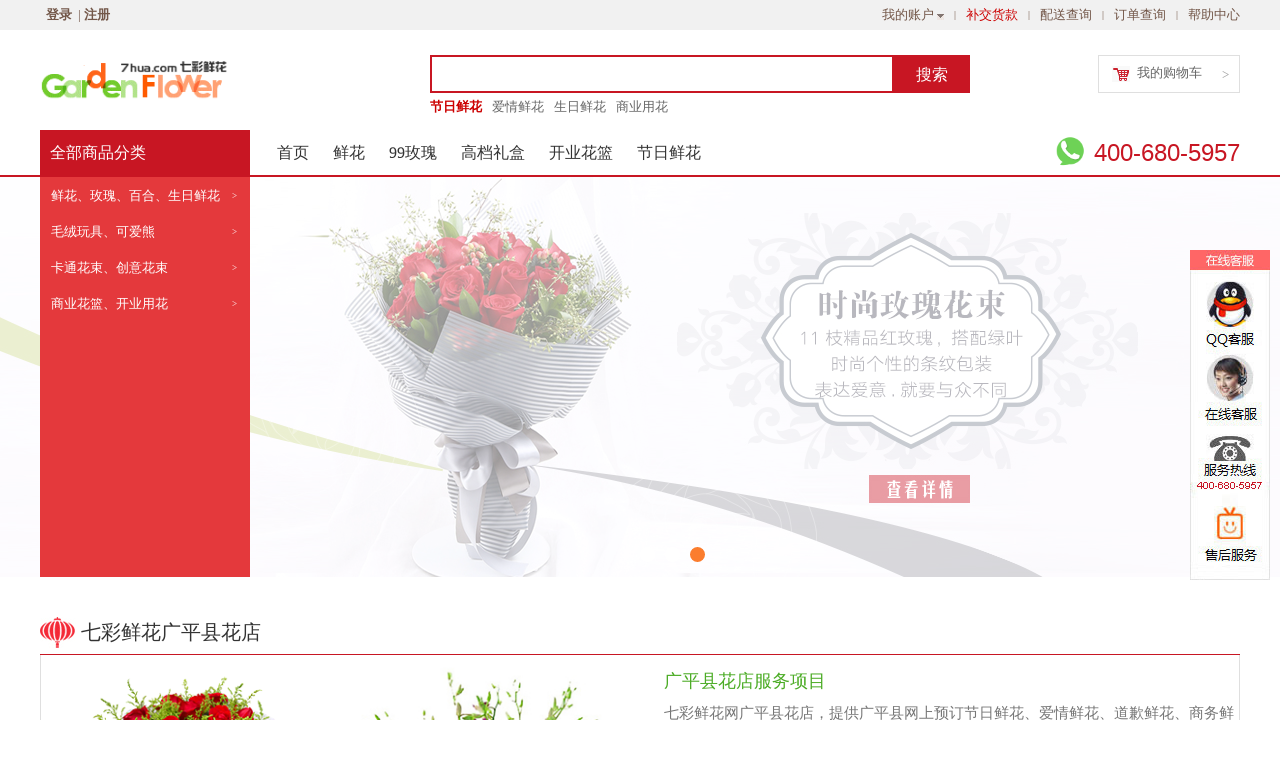

--- FILE ---
content_type: text/html; charset=utf-8
request_url: https://www.7hua.com/city/0310/guangpingxian.html
body_size: 15188
content:
<!doctype html><html><head><meta name="location" content="province=河北;city=邯郸"><meta http-equiv="content-type" content="text/html; charset=utf-8" /><meta name="mobile-agent" content="format=xhtml;url=https://m.7hua.com/city/0310/guangpingxian.html" /><link rel="canonical" href="https://m.7hua.com/city/0310/guangpingxian.html"/><title>广平县花店_广平县鲜花速递 - 七彩鲜花网</title><meta name="Description" content="广平县鲜花店免费电话【400-680-5957】,为您提供广平县节日鲜花,礼品,蛋糕配送服务,最快一小时送达!" /><meta name="Keywords" content="广平县鲜花,广平县花店,广平县鲜花速递,广平县订花,广平县送花,七彩鲜花" /><link rel="stylesheet" href="/Tpl/2016skin/Public/css/base.css" type="text/css" /><link rel="stylesheet" href="/Tpl/2016skin/Public/css/main.css" type="text/css" /><link rel="stylesheet" href="/Tpl/2016skin/Public/css/index.css" type="text/css" /><link rel="stylesheet" href="/Tpl/2016skin/Public/css/cityq.css" type="text/css" /></head><body><!-- header top line S--><div class="header_top_line"><div class="header_top_line_div"><div class="header_top_line_left"><ul id="headerUserLog"></ul></div><div class="header_top_line_right"><ul class="fr"><li id="myUsers"><a href="/Userreg/usercenter"  rel='nofollow'>我的账户</a><div id="myUsersUL"><ul><li><a href="/Userreg/userorderlist" rel='nofollow'>我的订单</a></li><li><a href="/Orders/payway/type/bujiao" target="_blank" rel='nofollow'>补交货款</a></li><li><a href="/Userreg/userCKJF/type/cunkuan" rel='nofollow'>我的余额</a></li><li><a href="/Userreg/usermycang" rel='nofollow'>我的收藏</a></li><li><a href="/Userreg/usercenter" rel='nofollow'>用户中心</a></li><li><a href="/Userreg/useredit" rel='nofollow'>修改资料</a></li><div class="clear"></div></ul></div></li><li class="line">|</li><li><a href="/Orders/sorder/type/bujiao" target="_blank" rel='nofollow' style="color:#C00;">补交货款</a></li><li class="line">|</li><li><a href="/Other/pscx" target="_blank" rel='nofollow'>配送查询</a></li><li class="line">|</li><li><a href="/Orders/sorder" target="_blank" rel='nofollow'>订单查询</a></li><li class="line">|</li><li style="margin-right:0"><a href="/bangzhu/1054.html" target="_blank" rel='nofollow'>帮助中心</a></li></ul></div></div></div><!-- header top line E--><div style="height:30px"></div><!--广告横条--><script src="/Ads/GetAd/adid/topad_1200"></script><!--广告横条--><script>var mzdurl = "http://"+(window.location.host).replace("www.","m.");</script><script type="text/javascript" src="/Tpl/2016skin/Public/js/checkmobile.js"></script><script type="text/javascript" src="/Tpl/2016skin/Public/js/jquerylazy.js"></script><script type="text/javascript" src="/Tpl/2016skin/Public/js/jquery.lazyload.js"></script><meta property="og:type" content="image"/><meta property="og:image" content="https://www.7hua.com/Tpl/default/Public/images/7caihua_360ico.jpg"/><!-- header top logo S--><div style="background-color:#fff"><div class="header_top_logo"><div class="header_top_logo_left"><a href="/"><img src="/Tpl/2016skin/Public/images/logo.gif" width="200" ></a></div><div class="header_top_logo_center"><!-- search s --><form action="/List/search" method="get"><div class="searchDiv"><div class="searLeft"><input type="text" class="keyinput" name="keyword"  value=""></div><div class="searRight"><input type="submit" class="keysub" value="搜索"></div><div class="hotkey"><ul><li><a href="/N-Flower-default-60-a,all,all,all,all-0.html" target="_blank" rel='nofollow'  style="color:#C00; font-weight:600">节日鲜花</a></li><li><a href="/N-Flower-default-60-a,all,all,all,all-0.html" rel='nofollow'>爱情鲜花</a></li><li><a href="/N-Flower-default-60-b,all,all,all,all-0.html" rel='nofollow'>生日鲜花</a></li><li><a href="/N-Flower-default-60-j,all,all,all,all-0.html" rel='nofollow'>商业用花</a></li><li style="display:none"><a href="/N-Cake-default-60-z,all,all,all,all-0.html" rel='nofollow'>生日蛋糕</a></li></ul></div></div></form><!-- search e --></div><div class="header_top_logo_right"><!-- cart S --><div class="cartBox"><i class="i"></i><a href="/Cart" rel='nofollow'>我的购物车</a><i class="c" id="cart_ts">0</i><i class="r">></i></div><div class="cartCeng"></div><div class="cartBoxDiv" id="cartajaxDiv"></div><!-- cart E --></div></div></div><!-- header top logo E --><!-- header top menu S --><div  style="background-color:#fff"><div class="header_top_menu"><div id="allmenu"><a href="javascript:;">全部商品分类<span id="ci-right"></span></a><div id="menubuceng"></div></div><div id="menuDiv"><ul><li style="margin-left:15px"><a href="/">首页</a></li><li><a href="/N-Flower-default-60-all,all,all,all,all-0.html" target="_blank">鲜花</a></li><li><a href="/N-Flower-default-60-all,all,all,h,all-0.html" target="_blank">99玫瑰</a></li><li><a href="/N-Flower-default-60-all,all,he,all,all-0.html" target="_blank" rel='nofollow'>高档礼盒</a></li><li style="display:none"><a href="/N-Cake-default-60-all,all,all,all,all-0.html" target="_blank" rel='nofollow'>蛋糕</a></li><li style="display:none"><a href="/Lm11-default-60-all,all,all,all,all,all,all,all,all-0.html" target="_blank" rel='nofollow'>鲜花+蛋糕</a></li><li><a href="/N-Flower-default-60-j,all,all,all,all-0.html" target="_blank" rel='nofollow'>开业花篮</a></li><li><a href="/N-Flower-default-60-a,all,all,all,all-0.html" target="_blank" rel='nofollow'>节日鲜花</a></li><li class="menu_right">400-680-5957</li></ul></div><!-- LeftMenu S --><div class="left_menu"><div class="left_menu_div"><ul id="left_menu_ul"><li id="m2"><ol><a href="/N-Flower-default-60-all,all,all,all,all-0.html" target="_blank">鲜花、玫瑰、百合、生日鲜花</a></ol><i>></i><span></span><!-- 右侧层S --><div class="menu_cengDiv" ><div class="l"><div class="classConDiv"><div class="subitems" ><dl><dt><a rel='nofollow' href="javascript:;" target="_blank">按用途<i>&gt;</i></a></dt><dd><a rel='nofollow' href="/N-Flower-default-60-b,all,all,all,all-0.html" target="_blank" title="生日快乐">生日快乐</a><a rel='nofollow' href="/N-Flower-default-60-a,all,all,all,all-0.html" target="_blank" style="color:red; " title="爱情鲜花">爱情鲜花</a><a rel='nofollow' href="/N-Flower-default-60-g,all,all,all,all-0.html" target="_blank" title="慰问祝福">慰问祝福</a><a rel='nofollow' href="/N-Flower-default-60-h,all,all,all,all-0.html" target="_blank" title="商务用花">商务用花</a><a rel='nofollow' href="/N-Flower-default-60-j,all,all,all,all-0.html" target="_blank" title="开业花篮">开业花篮</a><a rel='nofollow' href="/N-Flower-default-60-i,all,all,all,all-0.html" target="_blank" title="绿植盆栽">绿植盆栽</a></dd></dl><dl><dt><a rel='nofollow' href="javascript:;" target="_blank">按对象<i>&gt;</i></a></dt><dd><a rel='nofollow' href="/N-Flower-default-60-a,all,all,all,all-0.html" target="_blank" class="onfirst" style="color:red; " title="送爱人">送爱人</a><a rel='nofollow' href="/N-Flower-default-60-c,all,all,all,all-0.html" target="_blank" title="送父母">送父母</a><a rel='nofollow' href="/N-Flower-default-60-f,all,all,all,all-0.html" target="_blank" title="送老师">送老师</a><a rel='nofollow' href="/N-Flower-default-60-e,all,all,all,all-0.html" target="_blank" title="送长辈">送长辈</a><a rel='nofollow' href="/N-Flower-default-60-d,all,all,all,all-0.html" target="_blank" title="送朋友">送朋友</a></dd></dl><dl><dt><a rel='nofollow' href="javascript:;" target="_blank">按花材<i>&gt;</i></a></dt><dd><a rel='nofollow' href="/N-Flower-default-60-all,a,all,all,all-0.html" target="_blank" style="color:red; " title="玫瑰">玫瑰</a><a rel='nofollow' href="/N-Flower-default-60-all,b,all,all,all-0.html" target="_blank" title="百合">百合</a><a rel='nofollow' href="/N-Flower-default-60-all,c,all,all,all-0.html" target="_blank" title="康乃馨">康乃馨</a><a rel='nofollow' href="/N-Flower-default-60-all,d,all,all,all-0.html" target="_blank" title="向日葵">向日葵</a><a rel='nofollow' href="/N-Flower-default-60-all,f,all,all,all-0.html" target="_blank" title="满天星">满天星</a><a rel='nofollow' href="/N-Flower-default-60-all,g,all,all,all-0.html" target="_blank" title="马蹄莲">马蹄莲</a></dd></dl><dl><dt><a rel='nofollow' href="javascript:;" target="_blank">按枝数<i>&gt;</i></a></dt><dd><a rel='nofollow' href="/N-Flower-default-60-all,all,all,a,all-0.html" target="_blank" title="9枝">9&nbsp;枝</a><a rel='nofollow' href="/N-Flower-default-60-all,all,all,b,all-0.html" target="_blank" style="color:red; " title="11枝">11&nbsp;枝</a><a rel='nofollow' href="/N-Flower-default-60-all,all,all,c,all-0.html" target="_blank" title="19枝">19枝</a><a rel='nofollow' href="/N-Flower-default-60-all,all,all,d,all-0.html" target="_blank" title="21枝">21枝</a><a rel='nofollow' href="/N-Flower-default-60-all,all,all,e,all-0.html" target="_blank" title="29枝">29枝</a><a rel='nofollow' href="/N-Flower-default-60-all,all,all,f,all-0.html" target="_blank" title="33枝">33枝</a><a rel='nofollow' href="/N-Flower-default-60-all,all,all,g,all-0.html" target="_blank" title="66枝">66枝</a><a rel='nofollow' href="/N-Flower-default-60-all,all,all,h,all-0.html" target="_blank" style="color:red; " title="99枝">99枝</a><a rel='nofollow' href="/N-Flower-default-60-all,all,all,i,all-0.html" target="_blank" title="999枝">999枝</a><a rel='nofollow' href="/N-Flower-default-60-all,all,all,j,all-0.html" target="_blank" title="9999枝">9999枝</a><a rel='nofollow' href="/N-Flower-default-60-all,all,all,k,all-0.html" target="_blank" title="其他枝数">其他枝数</a></dd></dl><dl><dt><a rel='nofollow' href="javascript:;" target="_blank">按价格<i>&gt;</i></a></dt><dd><a rel='nofollow' href="/N-Flower-default-60-all,all,all,all,0_200-0.html" target="_blank" title="200以下">200以下</a><a rel='nofollow' href="/N-Flower-default-60-all,all,all,all,200_300-0.html" target="_blank" style="color:red; " title="200-300元">200-300元</a><a rel='nofollow' href="/N-Flower-default-60-all,all,all,all,300_400-0.html" target="_blank" title="300-400元">300-400元</a><a rel='nofollow' href="/N-Flower-default-60-all,all,all,all,400_600-0.html" target="_blank" title="400-600元">400-600元</a><a rel='nofollow' href="/N-Flower-default-60-all,all,all,all,600_800-0.html" target="_blank" title="600-800元">600-800元</a><a rel='nofollow' href="/N-Flower-default-60-all,all,all,all,800_1000-0.html" target="_blank" title="800-1000元">800-1000元</a><a rel='nofollow' href="/N-Flower-default-60-all,all,all,all,1000_200000-0.html" target="_blank" title="1000以上">1000以上</a></dd></dl><dl><dt><a rel='nofollow' href="javascript:;" target="_blank">植物<i>&gt;</i></a></dt><dd><a rel='nofollow' href="/N-Flower-default-60-i,all,all,all,600_800-0.html" target="_blank" title="盆栽绿植">盆栽绿植</a><a rel='nofollow' href="/N-Flower-default-60-i,all,all,all,600_800-0.html" target="_blank" title="盆栽鲜花">盆栽鲜花</a></dd></dl></div></div></div><div class="r"><a href="/flower/019173.html" target="_blank" ><img src="/Tpl/2016skin/Public/imgbanner/ceng_xh.jpg" width="190" height="360"></a></div></div><!-- 右侧层E --></li><li id="m1" style="display:none"><ol><a href="/N-Cake-default-60-all,all,all,all,all-0.html" target="_blank">蛋糕、生日蛋糕、卡通蛋糕</a></ol><i>></i><span></span><!-- 右侧层S --><div class="menu_cengDiv" ><div class="l"><div class="classConDiv"><div class="subitems" ><dl><dt><a href="javascript:;" target="_blank">按用途<i>&gt;</i></a></dt><dd><a href="/N-Cake-default-60-z,all,all,all,all-0.html" target="_blank" style="color:red; " title="生日蛋糕">生日蛋糕</a><a href="/N-Cake-default-60-c,all,all,all,all-0.html" target="_blank" title="祝寿蛋糕">祝寿蛋糕</a><a href="/N-Cake-default-60-g,all,all,all,all-0.html" target="_blank" title="庆典蛋糕">庆典蛋糕</a><a href="/N-Cake-default-60-a,all,all,all,all-0.html" target="_blank" title="祝福蛋糕">祝福蛋糕</a></dd></dl><dl><dt><a href="javascript:;" target="_blank">按对象<i>&gt;</i></a></dt><dd><a href="/N-Cake-default-60-b,all,all,all,all-0.html" target="_blank" style="color:red; " title="送恋人">送恋人</a><a href="/N-Cake-default-60-a,all,all,all,all-0.html" target="_blank" title="送家人">送家人</a><a href="/N-Cake-default-60-c,all,all,all,all-0.html" target="_blank" title="送长辈">送长辈</a><a href="/N-Cake-default-60-a,all,all,all,all-0.html" target="_blank" title="送朋友">送朋友</a><a href="/N-Cake-default-60-d,all,all,all,all-0.html" target="_blank" title="送儿童">送儿童</a></dd></dl><dl><dt><a href="javascript:;" target="_blank">按材料<i>&gt;</i></a></dt><dd><a href="/N-Cake-default-60-all,a,all,all,all-0.html" target="_blank" style="color:red; " title="水果蛋糕">水果蛋糕</a><a href="/N-Cake-default-60-all,b,all,all,all-0.html" target="_blank" class="cnfirst" title="鲜奶蛋糕">鲜奶蛋糕</a><a href="/N-Cake-default-60-all,c,all,all,all-0.html" target="_blank" title="巧克力蛋糕">巧克力蛋糕</a><a href="/N-Cake-default-60-all,d,all,all,all-0.html" target="_blank" title="黑森林蛋糕">黑森林蛋糕</a><a href="/N-Cake-default-60-all,e,all,all,all-0.html" target="_blank" title="慕斯蛋糕">慕斯蛋糕</a><a href="/N-Cake-default-60-all,f,all,all,all-0.html" target="_blank" title="乳酪芝士蛋糕">芝士蛋糕</a><a href="/N-Cake-default-60-all,g,all,all,all-0.html" target="_blank" title="红丝绒蛋糕">红丝绒蛋糕</a><a href="/N-Cake-default-60-all,h,all,all,all-0.html" target="_blank" title="提拉米苏蛋糕">提拉米苏蛋糕</a><a href="/N-Cake-default-60-all,i,all,all,all-0.html" target="_blank" title="翻糖蛋糕">翻糖蛋糕</a></dd></dl><dl><dt><a href="javascript:;" target="_blank">按造型<i>&gt;</i></a></dt><dd><a href="/N-Cake-default-60-all,all,a,all,all-0.html" target="_blank" title="心形蛋糕">心形蛋糕</a><a href="/N-Cake-default-60-all,all,b,all,all-0.html" target="_blank" style="color:red; " title="圆形蛋糕">圆形蛋糕</a><a href="/N-Cake-default-60-all,all,c,all,all-0.html" target="_blank" title="方形蛋糕">方形蛋糕</a><a href="/N-Cake-default-60-all,all,d,all,all-0.html" target="_blank" title="单层蛋糕">单层蛋糕</a><a href="/N-Cake-default-60-all,all,e,all,all-0.html" target="_blank" title="双层蛋糕">双层蛋糕</a><a href="/N-Cake-default-60-all,all,f,all,all-0.html" target="_blank" title="三层蛋糕">三层蛋糕</a><a href="/N-Cake-default-60-all,all,g,all,all-0.html" target="_blank" title="多层蛋糕">多层蛋糕</a><a href="/N-Cake-default-60-all,all,h,all,all-0.html" target="_blank" title="千层蛋糕">千层蛋糕</a><a href="/N-Cake-default-60-all,all,i,all,all-0.html" target="_blank" title="定制蛋糕">定制蛋糕</a></dd></dl></div></div></div><div class="r"><a href="/cake/701709.html" target="_blank"><img src="/Tpl/2016skin/Public/imgbanner/ceng_dg.jpg" width="190" height="360"></a></div></div><!-- 右侧层E --></li><li id="m3" style="display:none"><ol><a rel='nofollow' href="/wine-default-20-all,all,all,all-0.html" target="_blank">红酒、法国红酒、白葡萄酒</a></ol><i>></i><span></span></li><li id="m4" style="display:none"><ol><a rel='nofollow' href="/Chocolate-default-60-all,all,all,all,all,all,all,all,all-0.html" target="_blank">巧克力、费列罗、德芙</a></ol><i>></i><span></span><!-- 右侧层S --><div class="menu_cengDiv" ><div class="l"><div class="classConDiv"><div class="subitems" ><dl><dt><a href="javascript:;" target="_blank">按品牌<i>&gt;</i></a></dt><dd><a href="/Chocolate-default-60-defu,all,all,all,all,all,all,all,all-0.html" target="_blank"  title="德芙巧克力">德芙巧克力</a><a href="/Chocolate-default-60-jindi,all,all,all,all,all,all,all,all-0.html" target="_blank" title="金帝巧克力">金帝巧克力</a><a href="/Chocolate-default-60-feilieluo,all,all,all,all,all,all,all,all-0.html" target="_blank" title="费列罗巧克力">费列罗巧克力</a></dd></dl><dl><dt><a rel='nofollow' href="javascript:;" target="_blank">按价格<i>&gt;</i></a></dt><dd><a rel='nofollow' href="/Chocolate-default-60-feilieluo,all,all,all,0_200,all,all,all,all-0.html" target="_blank" title="200以下">200以下</a><a rel='nofollow' href="/Chocolate-default-60-feilieluo,all,all,all,200_300,all,all,all,all-0.html" target="_blank" title="200-300元">200-300元</a><a rel='nofollow' href="/Chocolate-default-60-feilieluo,all,all,all,300_500,all,all,all,all-0.html" target="_blank" title="300-500元">300-500元</a><a rel='nofollow' href="/Chocolate-default-60-feilieluo,all,all,all,500_20000,all,all,all,all-0.html" target="_blank" title="1000以上">500以上</a></dd></dl></div></div></div><div class="r"><a href="/flower/061020.html" target="_blank"><img src="/Tpl/2016skin/Public/imgbanner/ceng_qkl.jpg" width="190" height="360"></a></div></div><!-- 右侧层E --></li><li id="m5" style="display:none"><ol><a rel='nofollow' href="/Lm11-default-60-all,all,all,all,all,all,all,all,all-0.html" target="_blank">浪漫组合、蛋糕+鲜花</a></ol><i>></i><span></span><!-- 右侧层S --><div class="menu_cengDiv" ><div class="l"><div class="classConDiv"><div class="subitems" ><dl><dt><a href="javascript:;" target="_blank">按品牌<i>&gt;</i></a></dt><dd><a href="/Lm11-default-60-xhdg,all,all,all,all,all,all,all,all-0.html" target="_blank"  >鲜花+蛋糕</a><a href="/Lm11-default-60-xhqkl,all,all,all,all,all,all,all,all-0.html" target="_blank"  >鲜花+巧克力</a><a href="/Lm11-default-60-xhhj,all,all,all,all,all,all,all,all-0.html"  target="_blank"> 鲜花+红酒</a><a href="/Lm11-default-60-xhmrwj,all,all,all,all,all,all,all,all-0.html" target="_blank" >鲜花+毛绒玩具</a><a href="/Lm11-default-60-kthsqkl,all,all,all,all,all,all,all,all-0.html" target="_blank"  >卡通花束+巧克力</a></dd></dl></div></div></div><div class="r"><a href="/cake/500335.html" target="_blank"><img src="/Tpl/2016skin/Public/imgbanner/ceng_lm11.jpg" width="190" height="360"></a></div></div><!-- 右侧层E --></li><li id="m6"><ol><a rel='nofollow' href="/PlushToy-default-60-all,all,all,all,all,all,all,all,all-0.html" target="_blank">毛绒玩具、可爱熊</a></ol><i>></i><span></span><!-- 右侧层S --><div class="menu_cengDiv" ><div class="l"><div class="classConDiv"><div class="subitems" ><dl><dt><a href="javascript:;" target="_blank">按种类<i>&gt;</i></a></dt><dd><a href="/PlushToy-default-60-xiaoxiongxilie,all,all,all,all,all,all,all,all-0.html" target="_blank">小熊系列</a><a href="/PlushToy-default-60-xiaozhuxilie,all,all,all,all,all,all,all,all-0.html" target="_blank">小猪系列</a><a href="/PlushToy-default-60-xiaomaoxilie,all,all,all,all,all,all,all,all-0.html" target="_blank">小猫系列</a><a href="/PlushToy-default-60-xiaohouxilie,all,all,all,all,all,all,all,all-0.html" target="_blank">小猴系列</a><a href="/PlushToy-default-60-xiaotuxilie,all,all,all,all,all,all,all,all-0.html" target="_blank">小兔系列</a><a href="/PlushToy-default-60-xiaolongxilie,all,all,all,all,all,all,all,all-0.html" target="_blank">小龙系列</a><a href="/PlushToy-default-60-qitaxilie,all,all,all,all,all,all,all,all-0.html" target="_blank">其他系列</a></dd></dl><dl><dt><a href="javascript:;" target="_blank">按价格<i>&gt;</i></a></dt><dd><a href="/PlushToy-default-60-all,all,all,all,0_200,all,all,all,all-0.html" target="_blank">200元以下</a><a href="/PlushToy-default-60-all,all,all,all,200_300,all,all,all,all-0.html" target="_blank">200-300元</a><a href="/PlushToy-default-60-all,all,all,all,300_500,all,all,all,all-0.html" target="_blank">300-500元</a><a href="/PlushToy-default-60-all,all,all,all,500_20000,all,all,all,all-0.html" target="_blank">500元以上</a></dd></dl></div></div></div><div class="r"><a href="/flower/665673.html" target="_blank"><img src="/Tpl/2016skin/Public/imgbanner/ceng_mrwj.jpg" width="190" height="360"></a></div></div><!-- 右侧层E --></li><li id="m7"><ol><a rel='nofollow' href="/Cartoon-default-60-all,all,all,all,all,all,all,all,all-0.html" target="_blank">卡通花束、创意花束</a></ol><i>></i><span></span><!-- 右侧层S --><div class="menu_cengDiv" ><div class="l"><div class="classConDiv"><div class="subitems" ><dl><dt><a href="javascript:;" target="_blank">按种类<i>&gt;</i></a></dt><dd><a href="/Cartoon-default-60-kaolaxiong,all,all,all,all,all,all,all,all-0.html" target="_blank">考拉熊</a><a href="/Cartoon-default-60-hunshaxiong,all,all,all,all,all,all,all,all-0.html" target="_blank">婚纱熊</a><a href="/Cartoon-default-60-guanjiexiong,all,all,all,all,all,all,all,all-0.html" target="_blank">关节熊</a><a href="/Cartoon-default-60-xiaozhuzai,all,all,all,all,all,all,all,all-0.html" target="_blank">小猪仔</a><a href="/Cartoon-default-60-xiaotuzi,all,all,all,all,all,all,all,all-0.html" target="_blank">小兔子</a><a href="/Cartoon-default-60-kittycat,all,all,all,all,all,all,all,all-0.html" target="_blank">KITTY猫</a><a href="/Cartoon-default-60-mihuwawa,all,all,all,all,all,all,all,all-0.html" target="_blank">迷糊娃娃</a><a href="/Cartoon-default-60-shinubi,all,all,all,all,all,all,all,all-0.html" target="_blank">史努比</a><a href="/Cartoon-default-60-fangzhenhua,all,all,all,all,all,all,all,all-0.html" target="_blank">仿真花</a></dd></dl><dl><dt><a href="javascript:;" target="_blank">按只数<i>&gt;</i></a></dt><dd><a href="/Cartoon-default-60-all,all,all,05zhi,all,all,all,all,all-0.html" target="_blank">5只</a><a href="/Cartoon-default-60-all,all,all,06zhi,all,all,all,all,all-0.html" target="_blank">6只</a><a href="/Cartoon-default-60-all,all,all,08zhi,all,all,all,all,all-0.html" target="_blank">8只</a><a href="/Cartoon-default-60-all,all,all,09zhi,all,all,all,all,all-0.html" target="_blank">9只</a><a href="/Cartoon-default-60-all,all,all,11zhi,all,all,all,all,all-0.html" target="_blank">11只</a><a href="/Cartoon-default-60-all,all,all,12zhi,all,all,all,all,all-0.html" target="_blank">12只</a><a href="/Cartoon-default-60-all,all,all,18zhi,all,all,all,all,all-0.html" target="_blank">18只</a><a href="/Cartoon-default-60-all,all,all,19zhi,all,all,all,all,all-0.html" target="_blank">19只</a><a href="/Cartoon-default-60-all,all,all,21zhi,all,all,all,all,all-0.html" target="_blank">21只</a><a href="/Cartoon-default-60-all,all,all,29zhi,all,all,all,all,all-0.html" target="_blank">29只</a><a href="/Cartoon-default-60-all,all,all,33zhi,all,all,all,all,all-0.html" target="_blank">33只</a><a href="/Cartoon-default-60-all,all,all,qitazhi,all,all,all,all,all-0.html" target="_blank">其他只数</a></dd></dl><dl><dt><a href="javascript:;" target="_blank">按价格<i>&gt;</i></a></dt><dd><a href="/Cartoon-default-60-all,all,all,all,0_200,all,all,all,all-0.html" target="_blank">200元以下</a><a href="/Cartoon-default-60-all,all,all,all,200_300,all,all,all,all-0.html" target="_blank">200-300元</a><a href="/Cartoon-default-60-all,all,all,all,300_500,all,all,all,all-0.html" target="_blank">300-500元</a><a href="/Cartoon-default-60-all,all,all,all,500_20000,all,all,all,all-0.html" target="_blank">500元以上</a></dd></dl></div></div></div><div class="r"><a href="/flower/078061.html" target="_blank"><img src="/Tpl/2016skin/Public/imgbanner/ceng_kths.jpg" width="190" height="360"></a></div></div><!-- 右侧层E --></li><li id="m8"><ol><a rel='nofollow' href="/N-Flower-default-60-j,all,all,all,all-0.html" target="_blank">商业花篮、开业用花</a></ol><i>></i><span></span><!-- 右侧层S --><div class="menu_cengDiv" ><div class="l"><div class="classConDiv"><div class="subitems" ><dl><dt><a href="javascript:;" target="_blank">按种类<i>&gt;</i></a></dt><dd><a href="/CommFlower-default-60-shangyehualan,all,all,all,all,all,all,all,all-0.html" target="_blank">商业花篮</a><a href="/CommFlower-default-60-huiyizhuohua,all,all,all,all,all,all,all,all-0.html" target="_blank">会议桌花</a><a href="/CommFlower-default-60-liyixionghua,all,all,all,all,all,all,all,all-0.html" target="_blank">礼仪胸花</a><a href="/CommFlower-default-60-penzailvzhi,all,all,all,all,all,all,all,all-0.html" target="_blank">盆栽绿植</a><a href="/CommFlower-default-60-penzaixianhua,all,all,all,all,all,all,all,all-0.html" target="_blank">盆栽鲜花</a></dd></dl><dl><dt><a href="javascript:;" target="_blank">按价格<i>&gt;</i></a></dt><dd><a href="/CommFlower-default-60-all,all,all,all,0_200,all,all,all,all-0.html" target="_blank">200元以下</a><a href="/CommFlower-default-60-all,all,all,all,200_500,all,all,all,all-0.html" target="_blank">200-500元</a><a href="/CommFlower-default-60-all,all,all,all,500_800,all,all,all,all-0.html" target="_blank">500-800元</a><a href="/CommFlower-default-60-all,all,all,all,800_20000,all,all,all,all-0.html" target="_blank">800元以上</a></dd></dl></div></div></div><div class="r"><a href="/flower/510337.html" target="_blank"><img src="/Tpl/2016skin/Public/imgbanner/ceng_syhl.jpg" width="190" height="360"></a></div></div><!-- 右侧层E --></li></ul></div></div><!-- LeftMenu E --></div></div><div class="topline"></div><!-- header top menu E --><script src="/Tpl/2016skin/Public/js/cartheader.js" type="text/javascript"></script><script src="/Tpl/2016skin/Public/js/jquery-1.8.0.min.js" type="text/javascript"></script><script src="/Tpl/2016skin/Public/js/jquery.SuperSlide.2.1.1.js" type="text/javascript"></script><!-- index Banner S --><div id="slideBox" class="slideBox"><div class="hd"><ul><li></li><li></li><li></li></ul></div><div class="bd"><ul><li style="background:url(https://img.7hua.com/imgbanner/banner12.jpg) center 0 no-repeat;"><a href="/hd/2018biyeji.html" target="_blank"></a></li><li style="background:url(https://img.7hua.com/imgbanner/banner1.jpg) center 0 no-repeat;"><a href="/flower/019116.html" target="_blank"></a></li><li style="background:url(https://img.7hua.com/imgbanner/banner5.jpg) center 0 no-repeat;"><a href="/flower/011196.html" target="_blank"></a></li></ul></div></div><!-- index Banner S --><!-- index hot class S --><div class="ceng_f" id="F1"><div class="ceng_f_title"><i></i><h1 class="titletxt">七彩鲜花广平县花店</h1></div><div class="ceng_f_ConDiv" style=" border:1px solid #dfdfdf; width:1198px; border-top:0"><div class ="l " style="float:left; width:52%;" ><ul class="cengul" style="display:block"><li style="width:300px"><span></span><div class="kuang " style="border:0px"><div class="colork"><!-- product s --><div class="pro"><a href="/flower/079725.html" target="_blank"><img src="https://img.7hua.com/proimgs/079725175228.png" width="290"  alt="鲜花/一笑倾城: 11枝红玫瑰
 [包 装]：白色棉纸内衬，淡" ></a><div class="proname"><span class="hwd" style="display:inline">热卖鲜花</span>一笑倾城&nbsp;&nbsp;编号：079725<span>11枝红玫瑰</span></div><div class="proprice">                            	￥216</div></div><!-- product e --></div></div></li><li style="width:300px"><span></span><div class="kuang " style="border:0px"><div class="colork"><!-- product s --><div class="pro"><a href="/flower/066013.html" target="_blank"><img src="https://img.7hua.com/proimgs/066013175228.jpg" width="290"  alt="鲜花/平安如意: 精美泰国紫色洋兰10支
 [包 装]：精美花" ></a><div class="proname"><span class="hwd" style="display:inline">热卖鲜花</span>平安如意&nbsp;&nbsp;编号：066013<span>精美泰国紫色洋兰10支</span></div><div class="proprice">                            	￥386</div></div><!-- product e --></div></div></li></ul></div><div class ="r citydiv" style="float:right; width:48%;"><h2>广平县花店服务项目</h2><div >七彩鲜花网广平县花店，提供广平县网上预订节日鲜花、爱情鲜花、道歉鲜花、商务鲜花、庆典鲜花、卡通花束的广平县配送服务。根据您的广平县实际地址和配送距离，您订购的鲜花会在1-3小时内送达，为您传情达意，送出祝福！</div><h2>广平县花店配送范围</h2><div >七彩鲜花网广平县花店配送范围至广平县各街道、小区、学校及写字楼，由七彩鲜花网广平县花店在配送当日包装并由专人专车送出，确保配送至广平县的鲜花花材新鲜和最佳效果，广平县花店将全程服务到家。</div><h2>广平县花店免费电话</h2><div >广平县花店鲜花、蛋糕、红酒及礼品组合预订电话：400-680-5957</div></div><div class="clear"></div></div><div class="clear"></div></div><!-- index hot class E --><!-- ceng F2 S --><div class="ceng_f" id="F2"><div class="ceng_f_title"><i></i><h2 class="titletxt">广平县生日鲜花</h2><ul class="tab"><li class="tab-item tab-selected" id="ma" style="width: 70px;"><a href="javascript:void(0)" >生日鲜花</a><span>◆</span></li><li class="tab-item limore" style="width: 58px;"><a href="/N-Flower-default-60-b,all,all,all,all-0.html" target="_blank" >更多</a><span style="background: rgb(255, 255, 255);">◆</span></li></ul></div><div class="ceng_f_ConDiv"><ul class="cengul cul-selected" id="cma"><li class="first"><span></span><div class="kuang"><!-- product s --><div class="fpro"><div class="hotimgdiv"><a href="/flower/900906.html" target="_blank"><img src="https://img.7hua.com/proimgs/900906175228.png" width="290" alt="鲜花/高贵玲珑:" ></a></div><div class="hottext"><h2 class="proname"><span class="hwd" style="display:inline">生日鲜花</span>高贵玲珑</h2><div class="miaoshu"></div><div class="proprice">                                    ￥258<a href="/flower/900906.html">立即抢购</a></div></div></div><!-- product s --></div></li><li><span></span><div class="kuang "><div class="colork"><!-- product s --><div class="pro"><a href="/flower/901951.html" target="_blank"><img src="https://img.7hua.com/proimgs/901951175228.png" width="290" alt="鲜花/青春永驻:" ></a><div class="proname"><span class="hwd" style="display:inline">生日鲜花</span>青春永驻&nbsp;&nbsp;编号：901951<span class="red"></span></div><div class="proprice">                            	￥276</div></div><!-- product e --></div></div></li><li><span></span><div class="kuang r"><div class="colork"><!-- product s --><div class="pro"><a href="/flower/301133.html" target="_blank"><img src="https://img.7hua.com/proimgs/301133175228.jpg" width="290" alt="鲜花/小情歌: 19枝红玫瑰，2支香水白百合
 [包 装]：" ></a><div class="proname"><span class="hwd" style="display:inline">生日鲜花</span>小情歌&nbsp;&nbsp;编号：301133<span class="red">19枝红玫瑰，2支香水白百合</span></div><div class="proprice">                            	￥366</div></div><!-- product e --></div></div></li><li><span></span><div class="kuang "><div class="colork"><!-- product s --><div class="pro"><a href="/flower/021129.html" target="_blank"><img src="https://img.7hua.com/proimgs/021129175228.png" width="290" alt="鲜花/最爱特别的你: 高品质花束，21枝香槟玫瑰
 [包 装]：高" ></a><div class="proname"><span class="hwd" style="display:inline">生日鲜花</span>最爱特别的你&nbsp;&nbsp;编号：021129<span class="red">高品质花束，21枝香槟玫瑰</span></div><div class="proprice">                            	￥438</div></div><!-- product e --></div></div></li><li><span></span><div class="kuang "><div class="colork"><!-- product s --><div class="pro"><a href="/flower/029175.html" target="_blank"><img src="https://img.7hua.com/proimgs/029175175228.png" width="290" alt="鲜花/很爱很爱你: 29枝粉玫瑰
 [包 装]：拉菲草复古束扎，" ></a><div class="proname"><span class="hwd" style="display:inline">生日鲜花</span>很爱很爱你&nbsp;&nbsp;编号：029175<span class="red">29枝粉玫瑰</span></div><div class="proprice">                            	￥528</div></div><!-- product e --></div></div></li><li><span></span><div class="kuang "><div class="colork"><!-- product s --><div class="pro"><a href="/flower/019119.html" target="_blank"><img src="https://img.7hua.com/proimgs/019119175228.png" width="290" alt="鲜花/热恋: 匠心设计，19枝精品玫瑰花盒

 [包 装" ></a><div class="proname"><span class="hwd" style="display:inline">生日鲜花</span>热恋&nbsp;&nbsp;编号：019119<span class="red">匠心设计，19枝精品玫瑰花盒</span></div><div class="proprice">                            	￥316</div></div><!-- product e --></div></div></li><li><span></span><div class="kuang r"><div class="colork"><!-- product s --><div class="pro"><a href="/flower/076225.html" target="_blank"><img src="https://img.7hua.com/proimgs/076225175228.png" width="290" alt="鲜花/香水百合: 匠心设计，9朵香水百合
 [包 装]：高档礼" ></a><div class="proname"><span class="hwd" style="display:inline">生日鲜花</span>香水百合&nbsp;&nbsp;编号：076225<span class="red">匠心设计，9朵香水百合</span></div><div class="proprice">                            	￥216</div></div><!-- product e --></div></div></li></ul></div><div class="clear"></div></div><!-- ceng F2 E --><!-- ceng F3 S --><div class="ceng_f" id="F3"><div class="ceng_f_title"><i></i><h2 class="titletxt">广平县恋人鲜花</h2><ul class="tab"><li class="tab-item tab-selected" id="ma" style="width: 82px;"><a href="javascript:void(0)" >恋人鲜花</a><span>◆</span></li><li class="tab-item limore" style="width: 58px;"><a href="/N-Flower-default-60-a,all,all,all,all-0.html" target="_blank" >更多</a><span style="background: rgb(255, 255, 255);">◆</span></li></ul></div><div class="ceng_f_ConDiv"><ul class="cengul cul-selected" id="cma"><li class="first"><span></span><div class="kuang"><!-- product s --><div class="fpro"><div class="hotimgdiv"><a href="/flower/079111.html" target="_blank"><img src="https://img.7hua.com/proimgs/079111175228.jpg" width="290" alt="鲜花/岁月温柔: 11支戴安娜玫瑰单包。
 [包 装]：复古英" ></a></div><div class="hottext"><h2 class="proname"><span class="hwd" style="display:inline">恋人鲜花</span>岁月温柔</h2><div class="miaoshu">11支戴安娜玫瑰单包。</div><div class="proprice">                                    ￥238<a href="/flower/079111.html">立即抢购</a></div></div></div><!-- product s --></div></li><li><span></span><div class="kuang "><div class="colork"><!-- product s --><div class="pro"><a href="/flower/301133.html" target="_blank"><img src="https://img.7hua.com/proimgs/301133175228.jpg" width="290" alt="鲜花/小情歌: 19枝红玫瑰，2支香水白百合
 [包 装]：" ></a><div class="proname"><span class="hwd" style="display:inline">恋人鲜花</span>小情歌&nbsp;&nbsp;编号：301133<span class="red">19枝红玫瑰，2支香水白百合</span></div><div class="proprice">                            	￥366</div></div><!-- product e --></div></div></li><li><span></span><div class="kuang r"><div class="colork"><!-- product s --><div class="pro"><a href="/flower/011179.html" target="_blank"><img src="https://img.7hua.com/proimgs/011179175228.png" width="290" alt="鲜花/蓝色妖姬: 11枝蓝色妖姬 
 [包 装]：典雅绸带束扎" ></a><div class="proname"><span class="hwd" style="display:inline">恋人鲜花</span>蓝色妖姬&nbsp;&nbsp;编号：011179<span class="red">11枝蓝色妖姬 </span></div><div class="proprice">                            	￥416</div></div><!-- product e --></div></div></li><li><span></span><div class="kuang "><div class="colork"><!-- product s --><div class="pro"><a href="/flower/011189.html" target="_blank"><img src="https://img.7hua.com/proimgs/011189175228.jpg" width="290" alt="鲜花/星空之恋: 匠心设计，满天星花束
 [包 装]：玻璃纸内" ></a><div class="proname"><span class="hwd" style="display:inline">恋人鲜花</span>星空之恋&nbsp;&nbsp;编号：011189<span class="red">匠心设计，满天星花束</span></div><div class="proprice">                            	￥316</div></div><!-- product e --></div></div></li><li><span></span><div class="kuang "><div class="colork"><!-- product s --><div class="pro"><a href="/flower/011172.html" target="_blank"><img src="https://img.7hua.com/proimgs/011172175228.png" width="290" alt="鲜花/真爱如初: 11枝白玫瑰
 [包 装]：复古束扎，高档礼" ></a><div class="proname"><span class="hwd" style="display:inline">恋人鲜花</span>真爱如初&nbsp;&nbsp;编号：011172<span class="red">11枝白玫瑰</span></div><div class="proprice">                            	￥296</div></div><!-- product e --></div></div></li><li><span></span><div class="kuang "><div class="colork"><!-- product s --><div class="pro"><a href="/flower/901903.html" target="_blank"><img src="https://img.7hua.com/proimgs/901903175228.png" width="290" alt="鲜花/遇见你:" ></a><div class="proname"><span class="hwd" style="display:inline">恋人鲜花</span>遇见你&nbsp;&nbsp;编号：901903<span class="red"></span></div><div class="proprice">                            	￥366</div></div><!-- product e --></div></div></li><li><span></span><div class="kuang r"><div class="colork"><!-- product s --><div class="pro"><a href="/flower/901922.html" target="_blank"><img src="https://img.7hua.com/proimgs/901922175228.png" width="290" alt="鲜花/烈火如歌:" ></a><div class="proname"><span class="hwd" style="display:inline">恋人鲜花</span>烈火如歌&nbsp;&nbsp;编号：901922<span class="red"></span></div><div class="proprice">                            	￥286</div></div><!-- product e --></div></div></li></ul></div><div class="clear"></div></div><!-- ceng F3 E --><!-- ceng F4 S --><div class="ceng_f" id="F4"><div class="ceng_f_title"><i></i><h2 class="titletxt">广平县精品玫瑰</h2><ul class="tab"><li class="tab-item tab-selected" id="ma" style="width: 82px;"><a href="javascript:void(0)" >红玫瑰</a><span>◆</span></li><li class="tab-item" id="mb" style="width: 82px;"><a href="javascript:void(0)" >粉玫瑰</a><span>◆</span></li><li class="tab-item" id="mc" style="width: 82px;"><a href="javascript:void(0)" >白玫瑰</a><span>◆</span></li><li class="tab-item" id="md" style="width: 82px;"><a href="javascript:void(0)" >蓝玫瑰</a><span>◆</span></li><li class="tab-item" id="me" style="width: 82px;"><a href="javascript:void(0)" >99玫瑰</a><span>◆</span></li><li class="tab-item limore" style="width: 58px;"><a href="/N-Flower-default-60-all,a,all,all,all-0.html" target="_blank" >更多</a><span style="background: rgb(255, 255, 255);">◆</span></li></ul></div><div class="ceng_f_ConDiv"><ul class="cengul cul-selected" id="cma"><li class="first"><span></span><div class="kuang"><!-- product s --><div class="fpro"><div class="hotimgdiv"><a href="/flower/079138.html" target="_blank"><img src="https://img.7hua.com/proimgs/079138175228.jpg" width="290" alt="鲜花/一世欢颜: 红玫瑰21枝。
 [包 装]：香槟色包装纸扇" ></a></div><div class="hottext"><h2 class="proname"><span class="hwd" style="display:inline">精品玫瑰</span>一世欢颜</h2><div class="miaoshu">红玫瑰21枝。</div><div class="proprice">                                    ￥328<a href="/flower/079138.html">立即抢购</a></div></div></div><!-- product s --></div></li><li><span></span><div class="kuang "><div class="colork"><!-- product s --><div class="pro"><a href="/flower/099187.html" target="_blank"><img src="https://img.7hua.com/proimgs/099187175228.jpg" width="290" alt="鲜花/我爱你: 99枝玫瑰，LOVE造型
 [包 装]：高档" ></a><div class="proname"><span class="hwd" style="display:inline">精品玫瑰</span>我爱你&nbsp;&nbsp;编号：099187<span class="red">99枝玫瑰，LOVE造型</span></div><div class="proprice">                            	￥1076</div></div><!-- product e --></div></div></li><li><span></span><div class="kuang r"><div class="colork"><!-- product s --><div class="pro"><a href="/flower/011178.html" target="_blank"><img src="https://img.7hua.com/proimgs/011178175228.jpg" width="290" alt="鲜花/深情相拥: 9枝红玫瑰
 [包 装]：雅致绸带束扎，高档" ></a><div class="proname"><span class="hwd" style="display:inline">精品玫瑰</span>深情相拥&nbsp;&nbsp;编号：011178<span class="red">9枝红玫瑰</span></div><div class="proprice">                            	￥258</div></div><!-- product e --></div></div></li><li><span></span><div class="kuang "><div class="colork"><!-- product s --><div class="pro"><a href="/flower/011159.html" target="_blank"><img src="https://img.7hua.com/proimgs/011159175228.png" width="290" alt="鲜花/浪漫心情: 11枝红玫瑰
 [包 装]：浅粉色牛油纸，搭" ></a><div class="proname"><span class="hwd" style="display:inline">精品玫瑰</span>浪漫心情&nbsp;&nbsp;编号：011159<span class="red">11枝红玫瑰</span></div><div class="proprice">                            	￥206</div></div><!-- product e --></div></div></li><li><span></span><div class="kuang "><div class="colork"><!-- product s --><div class="pro"><a href="/flower/099253.html" target="_blank"><img src="https://img.7hua.com/proimgs/099253175228.jpg" width="290" alt="鲜花/情定今生: 99枝红玫瑰
 [包 装]：粉色卷边纸双层圆" ></a><div class="proname"><span class="hwd" style="display:inline">精品玫瑰</span>情定今生&nbsp;&nbsp;编号：099253<span class="red">99枝红玫瑰</span></div><div class="proprice">                            	￥868</div></div><!-- product e --></div></div></li></ul><ul class="cengul" id="cmb"><li class="first"><span></span><div class="kuang"><!-- product s --><div class="fpro"><div class="hotimgdiv"><a href="/flower/901116.html" target="_blank"><img src="https://img.7hua.com/proimgs/901116175228.jpg" width="290" alt="鲜花/生日祝福:" ></a></div><div class="hottext"><h2 class="proname"><span class="hwd" style="display:inline">精品玫瑰</span>生日祝福</h2><div class="miaoshu"></div><div class="proprice">                                    ￥236<a href="/flower/901116.html">立即抢购</a></div></div></div><!-- product s --></div></li><li><span></span><div class="kuang "><div class="colork"><!-- product s --><div class="pro"><a href="/flower/019198.html" target="_blank"><img src="https://img.7hua.com/proimgs/019198175228.png" width="290" alt="鲜花/萌翻少女心: 19枝精品粉玫瑰
 [包 装]：精美包装，赠" ></a><div class="proname"><span class="hwd" style="display:inline">精品玫瑰</span>萌翻少女心&nbsp;&nbsp;编号：019198<span class="red">19枝精品粉玫瑰</span></div><div class="proprice">                            	￥296</div></div><!-- product e --></div></div></li><li><span></span><div class="kuang r"><div class="colork"><!-- product s --><div class="pro"><a href="/flower/301132.html" target="_blank"><img src="https://img.7hua.com/proimgs/301132175228.jpg" width="290" alt="鲜花/悠悠我心: 5支白百合，12支戴安娜玫瑰
 [包 装]：" ></a><div class="proname"><span class="hwd" style="display:inline">精品玫瑰</span>悠悠我心&nbsp;&nbsp;编号：301132<span class="red">5支白百合，12支戴安娜玫瑰</span></div><div class="proprice">                            	￥386</div></div><!-- product e --></div></div></li><li><span></span><div class="kuang "><div class="colork"><!-- product s --><div class="pro"><a href="/flower/029175.html" target="_blank"><img src="https://img.7hua.com/proimgs/029175175228.png" width="290" alt="鲜花/很爱很爱你: 29枝粉玫瑰
 [包 装]：拉菲草复古束扎，" ></a><div class="proname"><span class="hwd" style="display:inline">精品玫瑰</span>很爱很爱你&nbsp;&nbsp;编号：029175<span class="red">29枝粉玫瑰</span></div><div class="proprice">                            	￥528</div></div><!-- product e --></div></div></li><li><span></span><div class="kuang "><div class="colork"><!-- product s --><div class="pro"><a href="/flower/011186.html" target="_blank"><img src="https://img.7hua.com/proimgs/011186175228.jpg" width="290" alt="鲜花/比翼双飞: 11枝粉色玫瑰
 [包 装]：高档礼盒包装，" ></a><div class="proname"><span class="hwd" style="display:inline">精品玫瑰</span>比翼双飞&nbsp;&nbsp;编号：011186<span class="red">11枝粉色玫瑰</span></div><div class="proprice">                            	￥328</div></div><!-- product e --></div></div></li><li><span></span><div class="kuang "><div class="colork"><!-- product s --><div class="pro"><a href="/flower/011180.html" target="_blank"><img src="https://img.7hua.com/proimgs/011180175228.jpg" width="290" alt="鲜花/爱情甜蜜蜜: 11枝精品粉玫瑰
 [包 装]：高档礼盒包装" ></a><div class="proname"><span class="hwd" style="display:inline">精品玫瑰</span>爱情甜蜜蜜&nbsp;&nbsp;编号：011180<span class="red">11枝精品粉玫瑰</span></div><div class="proprice">                            	￥296</div></div><!-- product e --></div></div></li><li><span></span><div class="kuang r"><div class="colork"><!-- product s --><div class="pro"><a href="/flower/019176.html" target="_blank"><img src="https://img.7hua.com/proimgs/019176175228.jpg" width="290" alt="鲜花/我们相爱吧: 19枝厄瓜多尔玫瑰
 [包 装]：复古束扎，" ></a><div class="proname"><span class="hwd" style="display:inline">精品玫瑰</span>我们相爱吧&nbsp;&nbsp;编号：019176<span class="red">19枝厄瓜多尔玫瑰</span></div><div class="proprice">                            	￥1068</div></div><!-- product e --></div></div></li></ul><ul class="cengul" id="cmc"><li class="first"><span></span><div class="kuang"><!-- product s --><div class="fpro"><div class="hotimgdiv"><a href="/flower/011185.html" target="_blank"><img src="https://img.7hua.com/proimgs/011185175228.jpg" width="290" alt="鲜花/甜蜜时光: 11枝白玫瑰
 [包 装]：高档礼盒包装，赠" ></a></div><div class="hottext"><h2 class="proname"><span class="hwd" style="display:inline">精品玫瑰</span>甜蜜时光</h2><div class="miaoshu">11枝白玫瑰</div><div class="proprice">                                    ￥328<a href="/flower/011185.html">立即抢购</a></div></div></div><!-- product s --></div></li><li><span></span><div class="kuang "><div class="colork"><!-- product s --><div class="pro"><a href="/flower/009113.html" target="_blank"><img src="https://img.7hua.com/proimgs/009113175228.jpg" width="290" alt="鲜花/脉脉含情: 9枝白玫瑰。
 [包 装]：白色草编、玻璃纸" ></a><div class="proname"><span class="hwd" style="display:inline">精品玫瑰</span>脉脉含情&nbsp;&nbsp;编号：009113<span class="red">9枝白玫瑰。</span></div><div class="proprice">                            	￥238</div></div><!-- product e --></div></div></li><li><span></span><div class="kuang r"><div class="colork"><!-- product s --><div class="pro"><a href="/flower/019179.html" target="_blank"><img src="https://img.7hua.com/proimgs/019179175228.jpg" width="290" alt="鲜花/浪漫时刻: 11枝精品粉玫瑰，4枝香槟玫瑰，4枝白玫瑰（北" ></a><div class="proname"><span class="hwd" style="display:inline">精品玫瑰</span>浪漫时刻&nbsp;&nbsp;编号：019179<span class="red">11枝精品粉玫瑰，4枝香槟玫瑰，4枝白玫</span></div><div class="proprice">                            	￥328</div></div><!-- product e --></div></div></li><li><span></span><div class="kuang "><div class="colork"><!-- product s --><div class="pro"><a href="/flower/079271.html" target="_blank"><img src="https://img.7hua.com/proimgs/079271175228.jpg" width="290" alt="鲜花/不相离: 蓝色妖姬8枝，白玫瑰12枝
 [包 装]：蓝" ></a><div class="proname"><span class="hwd" style="display:inline">精品玫瑰</span>不相离&nbsp;&nbsp;编号：079271<span class="red">蓝色妖姬8枝，白玫瑰12枝</span></div><div class="proprice">                            	￥556</div></div><!-- product e --></div></div></li><li><span></span><div class="kuang "><div class="colork"><!-- product s --><div class="pro"><a href="/flower/079069.html" target="_blank"><img src="https://img.7hua.com/proimgs/079069175228.jpg" width="290" alt="鲜花/相约永久: 29支白玫瑰，紫色勿忘我围绕
 [包 装]：" ></a><div class="proname"><span class="hwd" style="display:inline">精品玫瑰</span>相约永久&nbsp;&nbsp;编号：079069<span class="red">29支白玫瑰，紫色勿忘我围绕</span></div><div class="proprice">                            	￥416</div></div><!-- product e --></div></div></li><li><span></span><div class="kuang "><div class="colork"><!-- product s --><div class="pro"><a href="/flower/079500.html" target="_blank"><img src="https://img.7hua.com/proimgs/079500175228.jpg" width="290" alt="鲜花/完美爱恋: 33枝白玫瑰
 [包 装]：白色羽纱内衬，绿" ></a><div class="proname"><span class="hwd" style="display:inline">精品玫瑰</span>完美爱恋&nbsp;&nbsp;编号：079500<span class="red">33枝白玫瑰</span></div><div class="proprice">                            	￥528</div></div><!-- product e --></div></div></li><li><span></span><div class="kuang r"><div class="colork"><!-- product s --><div class="pro"><a href="/flower/011172.html" target="_blank"><img src="https://img.7hua.com/proimgs/011172175228.png" width="290" alt="鲜花/真爱如初: 11枝白玫瑰
 [包 装]：复古束扎，高档礼" ></a><div class="proname"><span class="hwd" style="display:inline">精品玫瑰</span>真爱如初&nbsp;&nbsp;编号：011172<span class="red">11枝白玫瑰</span></div><div class="proprice">                            	￥296</div></div><!-- product e --></div></div></li></ul><ul class="cengul" id="cmd"><li class="first"><span></span><div class="kuang"><!-- product s --><div class="fpro"><div class="hotimgdiv"><a href="/flower/011179.html" target="_blank"><img src="https://img.7hua.com/proimgs/011179175228.png" width="290" alt="鲜花/蓝色妖姬: 11枝蓝色妖姬 
 [包 装]：典雅绸带束扎" ></a></div><div class="hottext"><h2 class="proname"><span class="hwd" style="display:inline">精品玫瑰</span>蓝色妖姬</h2><div class="miaoshu">11枝蓝色妖姬 </div><div class="proprice">                                    ￥416<a href="/flower/011179.html">立即抢购</a></div></div></div><!-- product s --></div></li><li><span></span><div class="kuang "><div class="colork"><!-- product s --><div class="pro"><a href="/flower/009114.html" target="_blank"><img src="https://img.7hua.com/proimgs/009114175228.jpg" width="290" alt="鲜花/转角遇见爱: 9枝蓝色妖姬
 [包 装]：精选白色网编内衬" ></a><div class="proname"><span class="hwd" style="display:inline">精品玫瑰</span>转角遇见爱&nbsp;&nbsp;编号：009114<span class="red">9枝蓝色妖姬</span></div><div class="proprice">                            	￥338</div></div><!-- product e --></div></div></li><li><span></span><div class="kuang r"><div class="colork"><!-- product s --><div class="pro"><a href="/flower/079727.html" target="_blank"><img src="https://img.7hua.com/proimgs/079727175228.jpg" width="290" alt="鲜花/偷不走的爱: 99枝蓝色妖姬
 [包 装]：蓝色皱纹纸内衬" ></a><div class="proname"><span class="hwd" style="display:inline">精品玫瑰</span>偷不走的爱&nbsp;&nbsp;编号：079727<span class="red">99枝蓝色妖姬</span></div><div class="proprice">                            	￥1906</div></div><!-- product e --></div></div></li><li><span></span><div class="kuang "><div class="colork"><!-- product s --><div class="pro"><a href="/flower/079355.html" target="_blank"><img src="https://img.7hua.com/proimgs/079355175228.jpg" width="290" alt="鲜花/爱到地老天荒: 21枝蓝色妖姬单独包装
 [包 装]：浅蓝色" ></a><div class="proname"><span class="hwd" style="display:inline">精品玫瑰</span>爱到地老天荒&nbsp;&nbsp;编号：079355<span class="red">21枝蓝色妖姬单独包装</span></div><div class="proprice">                            	￥778</div></div><!-- product e --></div></div></li><li><span></span><div class="kuang "><div class="colork"><!-- product s --><div class="pro"><a href="/flower/079373.html" target="_blank"><img src="https://img.7hua.com/proimgs/079373175228.jpg" width="290" alt="鲜花/蓝色恋人: 4枝蓝色妖姬
 [包 装]：紫色网纱独立包装" ></a><div class="proname"><span class="hwd" style="display:inline">精品玫瑰</span>蓝色恋人&nbsp;&nbsp;编号：079373<span class="red">4枝蓝色妖姬</span></div><div class="proprice">                            	￥266</div></div><!-- product e --></div></div></li><li><span></span><div class="kuang "><div class="colork"><!-- product s --><div class="pro"><a href="/flower/079275.html" target="_blank"><img src="https://img.7hua.com/proimgs/079275175228.jpg" width="290" alt="鲜花/海誓山盟: 19枝蓝色妖姬
 [包 装]：白色纱网及蓝色" ></a><div class="proname"><span class="hwd" style="display:inline">精品玫瑰</span>海誓山盟&nbsp;&nbsp;编号：079275<span class="red">19枝蓝色妖姬</span></div><div class="proprice">                            	￥766</div></div><!-- product e --></div></div></li><li><span></span><div class="kuang r"><div class="colork"><!-- product s --><div class="pro"><a href="/flower/990023.html" target="_blank"><img src="https://img.7hua.com/proimgs/990023175228.jpg" width="290" alt="鲜花/爱在繁花盛开时: 99枝蓝色妖姬
 [包 装]：蓝色、浅蓝色皱" ></a><div class="proname"><span class="hwd" style="display:inline">精品玫瑰</span>爱在繁花盛开时&nbsp;&nbsp;编号：990023<span class="red">99枝蓝色妖姬</span></div><div class="proprice">                            	￥1906</div></div><!-- product e --></div></div></li></ul><ul class="cengul" id="cme"><li class="first"><span></span><div class="kuang"><!-- product s --><div class="fpro"><div class="hotimgdiv"><a href="/flower/099187.html" target="_blank"><img src="https://img.7hua.com/proimgs/099187175228.jpg" width="290" alt="鲜花/我爱你: 99枝玫瑰，LOVE造型
 [包 装]：高档" ></a></div><div class="hottext"><h2 class="proname"><span class="hwd" style="display:inline">精品玫瑰</span>我爱你</h2><div class="miaoshu">99枝玫瑰，LOVE造型</div><div class="proprice">                                    ￥1076<a href="/flower/099187.html">立即抢购</a></div></div></div><!-- product s --></div></li><li><span></span><div class="kuang "><div class="colork"><!-- product s --><div class="pro"><a href="/flower/099255.html" target="_blank"><img src="https://img.7hua.com/proimgs/099255175228.png" width="290" alt="鲜花/幸福厮守: 99枝精品红玫瑰， 满天星 栀子叶外围
 [" ></a><div class="proname"><span class="hwd" style="display:inline">精品玫瑰</span>幸福厮守&nbsp;&nbsp;编号：099255<span class="red">99枝精品红玫瑰， 满天星 栀子叶外围</span></div><div class="proprice">                            	￥908</div></div><!-- product e --></div></div></li><li><span></span><div class="kuang r"><div class="colork"><!-- product s --><div class="pro"><a href="/flower/099253.html" target="_blank"><img src="https://img.7hua.com/proimgs/099253175228.jpg" width="290" alt="鲜花/情定今生: 99枝红玫瑰
 [包 装]：粉色卷边纸双层圆" ></a><div class="proname"><span class="hwd" style="display:inline">精品玫瑰</span>情定今生&nbsp;&nbsp;编号：099253<span class="red">99枝红玫瑰</span></div><div class="proprice">                            	￥868</div></div><!-- product e --></div></div></li><li><span></span><div class="kuang "><div class="colork"><!-- product s --><div class="pro"><a href="/flower/067008.html" target="_blank"><img src="https://img.7hua.com/proimgs/067008175228.jpg" width="290" alt="鲜花/温暖的遇见: 99枝粉玫瑰。
 [包 装]：粉色瓦楞纸包装" ></a><div class="proname"><span class="hwd" style="display:inline">精品玫瑰</span>温暖的遇见&nbsp;&nbsp;编号：067008<span class="red">99枝粉玫瑰。</span></div><div class="proprice">                            	￥958</div></div><!-- product e --></div></div></li><li><span></span><div class="kuang "><div class="colork"><!-- product s --><div class="pro"><a href="/flower/099251.html" target="_blank"><img src="https://img.7hua.com/proimgs/099251175228.jpg" width="290" alt="鲜花/我只在乎你: 99枝香槟玫瑰
 [包 装]：高档白色网纱、" ></a><div class="proname"><span class="hwd" style="display:inline">精品玫瑰</span>我只在乎你&nbsp;&nbsp;编号：099251<span class="red">99枝香槟玫瑰</span></div><div class="proprice">                            	￥958</div></div><!-- product e --></div></div></li><li><span></span><div class="kuang "><div class="colork"><!-- product s --><div class="pro"><a href="/flower/079388.html" target="_blank"><img src="https://img.7hua.com/proimgs/079388175228.jpg" width="290" alt="鲜花/我心永恒: 99枝戴安娜粉玫瑰
 [包 装]：99只玫瑰" ></a><div class="proname"><span class="hwd" style="display:inline">精品玫瑰</span>我心永恒&nbsp;&nbsp;编号：079388<span class="red">99枝戴安娜粉玫瑰</span></div><div class="proprice">                            	￥1058</div></div><!-- product e --></div></div></li><li><span></span><div class="kuang r"><div class="colork"><!-- product s --><div class="pro"><a href="/flower/079260.html" target="_blank"><img src="https://img.7hua.com/proimgs/079260175228.jpg" width="290" alt="鲜花/我们恋爱吧: 99枝蓝色妖姬
 [包 装]：淡蓝色卷边纸圆" ></a><div class="proname"><span class="hwd" style="display:inline">精品玫瑰</span>我们恋爱吧&nbsp;&nbsp;编号：079260<span class="red">99枝蓝色妖姬</span></div><div class="proprice">                            	￥1906</div></div><!-- product e --></div></div></li></ul></div><div class="clear"></div></div><!-- ceng F4 E --><!-- ceng F5 S --><div class="ceng_f" id="F5"><div class="ceng_f_title"><i></i><h2 class="titletxt">广平县优雅百合</h2><ul class="tab"><li class="tab-item tab-selected" id="ma" style="width: 82px;"><a href="javascript:void(0)" >白百合</a><span>◆</span></li><li class="tab-item" id="mb" style="width: 82px;"><a href="javascript:void(0)" >粉百合</a><span>◆</span></li><li class="tab-item limore" style="width: 58px;"><a href="/N-Flower-default-60-all,b,all,all,all-0.html" target="_blank" >更多</a><span style="background: rgb(255, 255, 255);">◆</span></li></ul></div><div class="ceng_f_ConDiv"><ul class="cengul cul-selected" id="cma"><li class="first"><span></span><div class="kuang"><!-- product s --><div class="fpro"><div class="hotimgdiv"><a href="/flower/106132.html" target="_blank"><img src="https://img.7hua.com/proimgs/106132175228.jpg" width="290" alt="鲜花/甜蜜回忆: 6枝多头香水白百合
 [包 装]：高级复古英" ></a></div><div class="hottext"><h2 class="proname"><span class="hwd" style="display:inline">优雅百合</span>甜蜜回忆</h2><div class="miaoshu">6枝多头香水白百合</div><div class="proprice">                                    ￥348<a href="/flower/106132.html">立即抢购</a></div></div></div><!-- product s --></div></li><li><span></span><div class="kuang "><div class="colork"><!-- product s --><div class="pro"><a href="/flower/079328.html" target="_blank"><img src="https://img.7hua.com/proimgs/079328175228.jpg" width="290" alt="鲜花/无尽的爱: 6支白色多头香水百合
 [包 装]：网格皱纹" ></a><div class="proname"><span class="hwd" style="display:inline">优雅百合</span>无尽的爱&nbsp;&nbsp;编号：079328<span class="red">6支白色多头香水百合</span></div><div class="proprice">                            	￥348</div></div><!-- product e --></div></div></li><li><span></span><div class="kuang r"><div class="colork"><!-- product s --><div class="pro"><a href="/flower/079750.html" target="_blank"><img src="https://img.7hua.com/proimgs/079750175228.jpg" width="290" alt="鲜花/海空之恋: 11枝香水百合。
 [包 装]：紫色瓦楞纸圆" ></a><div class="proname"><span class="hwd" style="display:inline">优雅百合</span>海空之恋&nbsp;&nbsp;编号：079750<span class="red">11枝香水百合。</span></div><div class="proprice">                            	￥586</div></div><!-- product e --></div></div></li><li><span></span><div class="kuang "><div class="colork"><!-- product s --><div class="pro"><a href="/flower/079317.html" target="_blank"><img src="https://img.7hua.com/proimgs/079317175228.jpg" width="290" alt="鲜花/相知相守: 11枝红玫瑰，4枝白色百合
 [包 装]：蓝" ></a><div class="proname"><span class="hwd" style="display:inline">优雅百合</span>相知相守&nbsp;&nbsp;编号：079317<span class="red">11枝红玫瑰，4枝白色百合</span></div><div class="proprice">                            	￥428</div></div><!-- product e --></div></div></li><li><span></span><div class="kuang "><div class="colork"><!-- product s --><div class="pro"><a href="/flower/079223.html" target="_blank"><img src="https://img.7hua.com/proimgs/079223175228.png" width="290" alt="鲜花/最美的遇见: 6枝多头白色香水百合。
 [包 装]：碧绿色" ></a><div class="proname"><span class="hwd" style="display:inline">优雅百合</span>最美的遇见&nbsp;&nbsp;编号：079223<span class="red">6枝多头白色香水百合。</span></div><div class="proprice">                            	￥306</div></div><!-- product e --></div></div></li><li><span></span><div class="kuang "><div class="colork"><!-- product s --><div class="pro"><a href="/flower/079803.html" target="_blank"><img src="https://img.7hua.com/proimgs/079803175228.jpg" width="290" alt="鲜花/一抹微笑: 11枝香水百合。
 [包 装]：紫色瓦楞纸多" ></a><div class="proname"><span class="hwd" style="display:inline">优雅百合</span>一抹微笑&nbsp;&nbsp;编号：079803<span class="red">11枝香水百合。</span></div><div class="proprice">                            	￥586</div></div><!-- product e --></div></div></li><li><span></span><div class="kuang r"><div class="colork"><!-- product s --><div class="pro"><a href="/flower/079713.html" target="_blank"><img src="https://img.7hua.com/proimgs/079713175228.jpg" width="290" alt="鲜花/风雨同行: 9枝白色多头香水百合
 [包 装]：印花玻璃" ></a><div class="proname"><span class="hwd" style="display:inline">优雅百合</span>风雨同行&nbsp;&nbsp;编号：079713<span class="red">9枝白色多头香水百合</span></div><div class="proprice">                            	￥526</div></div><!-- product e --></div></div></li></ul><ul class="cengul" id="cmb"><li class="first"><span></span><div class="kuang"><!-- product s --><div class="fpro"><div class="hotimgdiv"><a href="/flower/079039.html" target="_blank"><img src="https://img.7hua.com/proimgs/079039175228.jpg" width="290" alt="鲜花/幸福约定 :9枝粉色多头香水百合
[包 装]：内层浅绿色手" ></a></div><div class="hottext"><h2 class="proname"><span class="hwd" style="display:inline">优雅百合</span>幸福约定 </h2><div class="miaoshu">9枝粉色多头香水百合</div><div class="proprice">                                    ￥526<a href="/flower/079039.html">立即抢购</a></div></div></div><!-- product s --></div></li><li><span></span><div class="kuang "><div class="colork"><!-- product s --><div class="pro"><a href="/flower/075002.html" target="_blank"><img src="https://img.7hua.com/proimgs/075002175228.jpg" width="290" alt="鲜花/祈愿:6支粉色多头香水百合
[包 装]：棕色卷边纸圆" ></a><div class="proname"><span class="hwd" style="display:inline">优雅百合</span>祈愿&nbsp;&nbsp;编号：075002<span class="red">6支粉色多头香水百合</span></div><div class="proprice">                            	￥348</div></div><!-- product e --></div></div></li><li><span></span><div class="kuang r"><div class="colork"><!-- product s --><div class="pro"><a href="/flower/079806.html" target="_blank"><img src="https://img.7hua.com/proimgs/079806175228.jpg" width="290" alt="鲜花/放你在心底: 6枝向日葵，9枝红色康乃馨，3枝粉色康乃馨，1" ></a><div class="proname"><span class="hwd" style="display:inline">优雅百合</span>放你在心底&nbsp;&nbsp;编号：079806<span class="red">6枝向日葵，9枝红色康乃馨，3枝粉色康乃</span></div><div class="proprice">                            	￥846</div></div><!-- product e --></div></div></li><li><span></span><div class="kuang "><div class="colork"><!-- product s --><div class="pro"><a href="/flower/106133.html" target="_blank"><img src="https://img.7hua.com/proimgs/106133175228.jpg" width="290" alt="鲜花/爱入佳境: 6枝粉色多头香水百合
 [包 装]：粉色瓦楞" ></a><div class="proname"><span class="hwd" style="display:inline">优雅百合</span>爱入佳境&nbsp;&nbsp;编号：106133<span class="red">6枝粉色多头香水百合</span></div><div class="proprice">                            	￥348</div></div><!-- product e --></div></div></li><li><span></span><div class="kuang "><div class="colork"><!-- product s --><div class="pro"><a href="/flower/079362.html" target="_blank"><img src="https://img.7hua.com/proimgs/079362175228.jpg" width="290" alt="鲜花/爱的祝福: 19朵粉百合，蓝色斑点棉纸，深紫色纱网双层独立" ></a><div class="proname"><span class="hwd" style="display:inline">优雅百合</span>爱的祝福&nbsp;&nbsp;编号：079362<span class="red">19朵粉百合，蓝色斑点棉纸，深紫色纱网双</span></div><div class="proprice">                            	￥776</div></div><!-- product e --></div></div></li><li><span></span><div class="kuang "><div class="colork"><!-- product s --><div class="pro"><a href="/flower/079589.html" target="_blank"><img src="https://img.7hua.com/proimgs/079589175228.jpg" width="290" alt="鲜花/浪漫巴比伦: 18枝多头粉色香水百合
 [包 装]：紫色网" ></a><div class="proname"><span class="hwd" style="display:inline">优雅百合</span>浪漫巴比伦&nbsp;&nbsp;编号：079589<span class="red">18枝多头粉色香水百合</span></div><div class="proprice">                            	￥908</div></div><!-- product e --></div></div></li><li><span></span><div class="kuang r"><div class="colork"><!-- product s --><div class="pro"><a href="/flower/073011.html" target="_blank"><img src="https://img.7hua.com/proimgs/073011175228.jpg" width="290" alt="鲜花/勇敢爱:粉色香水百合10只
[包 装]：浅色和粉色皱纹" ></a><div class="proname"><span class="hwd" style="display:inline">优雅百合</span>勇敢爱&nbsp;&nbsp;编号：073011<span class="red">粉色香水百合10只</span></div><div class="proprice">                            	￥556</div></div><!-- product e --></div></div></li></ul></div><div class="clear"></div></div><!-- ceng F5 E --><!-- ceng F6 S --><div class="ceng_f" id="F6"><div class="ceng_f_title"><i></i><h2 class="titletxt">广平县其他花材</h2><ul class="tab"><li class="tab-item tab-selected" id="ma" style="width: 82px;"><a href="javascript:void(0)" rel="nofollow">康乃馨</a><span>◆</span></li><li class="tab-item" id="mb" style="width: 58px;"><a href="javascript:void(0)" rel="nofollow" >扶郎</a><span>◆</span></li><li class="tab-item" id="mc" style="width: 82px;"><a href="javascript:void(0)" rel="nofollow">向日葵</a><span>◆</span></li><li class="tab-item limore" style="width: 58px;"><a href="/N-Flower-default-60-all,c,all,all,all-0.html" target="_blank" >更多</a><span style="background: rgb(255, 255, 255);">◆</span></li></ul></div><div class="ceng_f_ConDiv"><ul class="cengul cul-selected" id="cma"><li class="first"><span></span><div class="kuang"><!-- product s --><div class="fpro"><div class="hotimgdiv"><a href="/flower/233162.html" target="_blank" rel="nofollow"><img src="https://img.7hua.com/proimgs/233162175228.jpg" width="290" alt="鲜花/最温柔的关爱: 33支红色康乃馨
 [包 装]：长方形高级礼" ></a></div><div class="hottext"><h2 class="proname"><span class="hwd" style="display:inline">其他花材</span>最温柔的关爱</h2><div class="miaoshu">33支红色康乃馨</div><div class="proprice">                                    ￥406<a href="/flower/233162.html" rel="nofollow">立即抢购</a></div></div></div><!-- product s --></div></li><li><span></span><div class="kuang "><div class="colork"><!-- product s --><div class="pro"><a href="/flower/219161.html" target="_blank" rel="nofollow"><img src="https://img.7hua.com/proimgs/219161175228.png" width="290" alt="鲜花/温柔的笑脸: 19支粉色康乃馨
 [包 装]：长方形高级包" ></a><div class="proname"><span class="hwd" style="display:inline">其他花材</span>温柔的笑脸&nbsp;&nbsp;编号：219161<span class="red">19支粉色康乃馨</span></div><div class="proprice">                            	￥306</div></div><!-- product e --></div></div></li><li><span></span><div class="kuang r"><div class="colork"><!-- product s --><div class="pro"><a href="/flower/019005.html" target="_blank" rel="nofollow"><img src="https://img.7hua.com/proimgs/019005175228.jpg" width="290" alt="鲜花/感恩密码: 19支红色康乃馨
 [包 装]：高档礼盒包装" ></a><div class="proname"><span class="hwd" style="display:inline">其他花材</span>感恩密码&nbsp;&nbsp;编号：019005<span class="red">19支红色康乃馨</span></div><div class="proprice">                            	￥286</div></div><!-- product e --></div></div></li><li><span></span><div class="kuang "><div class="colork"><!-- product s --><div class="pro"><a href="/flower/019007.html" target="_blank" rel="nofollow"><img src="https://img.7hua.com/proimgs/019007175228.jpg" width="290" alt="鲜花/幸福报道: 19枝红色康乃馨
 [包 装]：高档韩式包装" ></a><div class="proname"><span class="hwd" style="display:inline">其他花材</span>幸福报道&nbsp;&nbsp;编号：019007<span class="red">19枝红色康乃馨</span></div><div class="proprice">                            	￥266</div></div><!-- product e --></div></div></li><li><span></span><div class="kuang "><div class="colork"><!-- product s --><div class="pro"><a href="/flower/016002.html" target="_blank" rel="nofollow"><img src="https://img.7hua.com/proimgs/016002175228.png" width="290" alt="鲜花/粉色康乃馨: 16支粉色康乃馨
 [包 装]：唯美红色纸包" ></a><div class="proname"><span class="hwd" style="display:inline">其他花材</span>粉色康乃馨&nbsp;&nbsp;编号：016002<span class="red">16支粉色康乃馨</span></div><div class="proprice">                            	￥216</div></div><!-- product e --></div></div></li><li><span></span><div class="kuang "><div class="colork"><!-- product s --><div class="pro"><a href="/flower/016004.html" target="_blank" rel="nofollow"><img src="https://img.7hua.com/proimgs/016004175228.jpg" width="290" alt="鲜花/简单的爱: 9支粉色康乃馨，9支粉色玫瑰,黄莺满、天星辅材" ></a><div class="proname"><span class="hwd" style="display:inline">其他花材</span>简单的爱&nbsp;&nbsp;编号：016004<span class="red">9支粉色康乃馨，9支粉色玫瑰,黄莺满、天</span></div><div class="proprice">                            	￥266</div></div><!-- product e --></div></div></li><li><span></span><div class="kuang r"><div class="colork"><!-- product s --><div class="pro"><a href="/flower/016003.html" target="_blank" rel="nofollow"><img src="https://img.7hua.com/proimgs/016003175228.jpg" width="290" alt="鲜花/温馨时刻: 16支粉色康乃馨，2枝百合
 [包 装]：唯" ></a><div class="proname"><span class="hwd" style="display:inline">其他花材</span>温馨时刻&nbsp;&nbsp;编号：016003<span class="red">16支粉色康乃馨，2枝百合</span></div><div class="proprice">                            	￥306</div></div><!-- product e --></div></div></li></ul><ul class="cengul" id="cmb"><li class="first"><span></span><div class="kuang"><!-- product s --><div class="fpro"><div class="hotimgdiv"><a href="/flower/079013.html" rel="nofollow" target="_blank"><img src="https://img.7hua.com/proimgs/079013175228.jpg" width="290" alt="鲜花/粉红记忆  :19枝粉色扶郎，白色小菊点缀，栀子叶丰满。
[" ></a></div><div class="hottext"><h2 class="proname"><span class="hwd" style="display:inline">其他花材</span>粉红记忆  </h2><div class="miaoshu">19枝粉色扶郎，白色小菊点缀，栀子叶丰满</div><div class="proprice">                                    ￥238<a href="/flower/079013.html" rel="nofollow">立即抢购</a></div></div></div><!-- product s --></div></li><li><span></span><div class="kuang "><div class="colork"><!-- product s --><div class="pro"><a href="/flower/079767.html" target="_blank" rel="nofollow"><img src="https://img.7hua.com/proimgs/079767175228.jpg" width="290" alt="鲜花/完美爸爸: 16枝红色扶郎
 [包 装]：紫色金色卷边纸" ></a><div class="proname"><span class="hwd" style="display:inline">其他花材</span>完美爸爸&nbsp;&nbsp;编号：079767<span class="red">16枝红色扶郎</span></div><div class="proprice">                            	￥236</div></div><!-- product e --></div></div></li><li><span></span><div class="kuang r"><div class="colork"><!-- product s --><div class="pro"><a href="/flower/079326.html" target="_blank" rel="nofollow"><img src="https://img.7hua.com/proimgs/079326175228.jpg" width="290" alt="鲜花/门前小溪:20支粉色太阳花
[包 装]：粉色卷边纸圆形精" ></a><div class="proname"><span class="hwd" style="display:inline">其他花材</span>门前小溪&nbsp;&nbsp;编号：079326<span class="red">20支粉色太阳花</span></div><div class="proprice">                            	￥258</div></div><!-- product e --></div></div></li><li><span></span><div class="kuang "><div class="colork"><!-- product s --><div class="pro"><a href="/flower/079101.html" target="_blank" rel="nofollow"><img src="https://img.7hua.com/proimgs/079101175228.jpg" width="290" alt="鲜花/生命之树: 11枝橘色扶郎
 [包 装]：浅橙色瓦楞纸多" ></a><div class="proname"><span class="hwd" style="display:inline">其他花材</span>生命之树&nbsp;&nbsp;编号：079101<span class="red">11枝橘色扶郎</span></div><div class="proprice">                            	￥196</div></div><!-- product e --></div></div></li><li><span></span><div class="kuang "><div class="colork"><!-- product s --><div class="pro"><a href="/flower/530273.html" target="_blank" rel="nofollow"><img src="https://img.7hua.com/proimgs/530273175228.jpg" width="290" alt="鲜花/爸爸的爱: 19枝精选红色扶郎
 [包 装]：高档雾面纸" ></a><div class="proname"><span class="hwd" style="display:inline">其他花材</span>爸爸的爱&nbsp;&nbsp;编号：530273<span class="red">19枝精选红色扶郎</span></div><div class="proprice">                            	￥238</div></div><!-- product e --></div></div></li><li><span></span><div class="kuang "><div class="colork"><!-- product s --><div class="pro"><a href="/flower/079001.html" target="_blank" rel="nofollow"><img src="https://img.7hua.com/proimgs/079001175228.jpg" width="290" alt="鲜花/遥寄相思: 红色扶郎9枝、黄色康乃馨9枝
[包 装]：红" ></a><div class="proname"><span class="hwd" style="display:inline">其他花材</span>遥寄相思&nbsp;&nbsp;编号：079001<span class="red">红色扶郎9枝、黄色康乃馨9枝</span></div><div class="proprice">                            	￥216</div></div><!-- product e --></div></div></li><li><span></span><div class="kuang r"><div class="colork"><!-- product s --><div class="pro"><a href="/flower/079217.html" target="_blank" rel="nofollow"><img src="https://img.7hua.com/proimgs/079217175228.jpg" width="290" alt="鲜花/感恩父爱:11枝橘色扶郎
[包 装]：黄色皱纹纸圆形包装" ></a><div class="proname"><span class="hwd" style="display:inline">其他花材</span>感恩父爱&nbsp;&nbsp;编号：079217<span class="red">11枝橘色扶郎</span></div><div class="proprice">                            	￥196</div></div><!-- product e --></div></div></li></ul><ul class="cengul" id="cmc"><li class="first"><span></span><div class="kuang"><!-- product s --><div class="fpro"><div class="hotimgdiv"><a href="/flower/550358.html" target="_blank" rel="nofollow"><img src="https://img.7hua.com/proimgs/550358175228.jpg" width="290" alt="鲜花/虔诚的祝福: 8朵向日葵+尤加利叶点缀
 [包 装]：精美" ></a></div><div class="hottext"><h2 class="proname"><span class="hwd" style="display:inline">其他花材</span>虔诚的祝福</h2><div class="miaoshu">8朵向日葵+尤加利叶点缀</div><div class="proprice">                                    ￥376<a  rel="nofollow" href="/flower/550358.html">立即抢购</a></div></div></div><!-- product s --></div></li><li><span></span><div class="kuang "><div class="colork"><!-- product s --><div class="pro"><a href="/flower/550002.html" target="_blank"  rel="nofollow"><img src="https://img.7hua.com/proimgs/550002175228.jpg" width="290" alt="鲜花/恩重如山: 7朵太阳花
 [包 装]：卡其色编织纹理哑光" ></a><div class="proname"><span class="hwd" style="display:inline">其他花材</span>恩重如山&nbsp;&nbsp;编号：550002<span class="red">7朵太阳花</span></div><div class="proprice">                            	￥316</div></div><!-- product e --></div></div></li><li><span></span><div class="kuang r"><div class="colork"><!-- product s --><div class="pro"><a href="/flower/550003.html" target="_blank"  rel="nofollow"><img src="https://img.7hua.com/proimgs/550003175228.jpg" width="290" alt="鲜花/父爱永恒: 9朵太阳花、3朵百合花
 [包 装]：咖色、" ></a><div class="proname"><span class="hwd" style="display:inline">其他花材</span>父爱永恒&nbsp;&nbsp;编号：550003<span class="red">9朵太阳花、3朵百合花</span></div><div class="proprice">                            	￥476</div></div><!-- product e --></div></div></li><li><span></span><div class="kuang "><div class="colork"><!-- product s --><div class="pro"><a href="/flower/079580.html" target="_blank"  rel="nofollow"><img src="https://img.7hua.com/proimgs/079580175228.jpg" width="290" alt="鲜花/幸福笑脸: 9枝向日葵
 [包 装]：白色网纱围边，黄色" ></a><div class="proname"><span class="hwd" style="display:inline">其他花材</span>幸福笑脸&nbsp;&nbsp;编号：079580<span class="red">9枝向日葵</span></div><div class="proprice">                            	￥406</div></div><!-- product e --></div></div></li><li><span></span><div class="kuang "><div class="colork"><!-- product s --><div class="pro"><a href="/flower/079588.html" target="_blank"  rel="nofollow"><img src="https://img.7hua.com/proimgs/079588175228.jpg" width="290" alt="鲜花/幸福花语: 10枝向日葵独立包装
 [包 装]：绿色纱网" ></a><div class="proname"><span class="hwd" style="display:inline">其他花材</span>幸福花语&nbsp;&nbsp;编号：079588<span class="red">10枝向日葵独立包装</span></div><div class="proprice">                            	￥496</div></div><!-- product e --></div></div></li><li><span></span><div class="kuang "><div class="colork"><!-- product s --><div class="pro"><a href="/flower/079711.html" target="_blank"  rel="nofollow"><img src="https://img.7hua.com/proimgs/079711175228.jpg" width="290" alt="鲜花/面朝阳光: 11枝向日葵
 [包 装]：淡紫色麻网内衬，" ></a><div class="proname"><span class="hwd" style="display:inline">其他花材</span>面朝阳光&nbsp;&nbsp;编号：079711<span class="red">11枝向日葵</span></div><div class="proprice">                            	￥528</div></div><!-- product e --></div></div></li><li><span></span><div class="kuang r"><div class="colork"><!-- product s --><div class="pro"><a href="/flower/901132.html" target="_blank"  rel="nofollow"><img src="https://img.7hua.com/proimgs/901132175228.png" width="290" alt="鲜花/春日里的暖阳:" ></a><div class="proname"><span class="hwd" style="display:inline">其他花材</span>春日里的暖阳&nbsp;&nbsp;编号：901132<span class="red"></span></div><div class="proprice">                            	￥528</div></div><!-- product e --></div></div></li></ul></div><div class="clear"></div></div><!-- ceng F6 E --><!-- ceng F7 S --><div class="ceng_f" id="F7" style="display:none"><div class="ceng_f_title"><i></i><h2 class="titletxt">广平县生日蛋糕</h2><ul class="tab"><li class="tab-item tab-selected" id="ma" style="width: 82px;"><a href="javascript:void(0)" >生日蛋糕</a><span>◆</span></li><li class="tab-item" id="mb" style="width: 82px;"><a href="javascript:void(0)" >祝寿蛋糕</a><span>◆</span></li><li class="tab-item" id="mc" style="width: 82px;"><a href="javascript:void(0)" >儿童蛋糕</a><span>◆</span></li><li class="tab-item" id="md" style="width: 82px;"><a href="javascript:void(0)" >爱情蛋糕</a><span>◆</span></li><li class="tab-item limore" style="width: 58px;"><a href="/N-Cake-default-60-z,all,all,all,all-0.html" target="_blank" >更多</a><span style="background: rgb(255, 255, 255);">◆</span></li></ul></div><div class="ceng_f_ConDiv"><ul class="cengul cul-selected" id="cma"><li class="first"><span></span><div class="kuang"><!-- product s --><div class="fpro"><div class="hotimgdiv"><a href="/cake/711023.html" target="_blank"><img src="https://img.7hua.com/proimgs/711023175228.png" width="290" alt="蛋糕/生日快乐: 草莓、芒果、奇异果、火龙果、奶油（时令水果根据" ></a></div><div class="hottext"><h2 class="proname"><span class="hwd" style="display:inline">生日蛋糕</span>生日快乐</h2><div class="miaoshu">草莓、芒果、奇异果、火龙果、奶油（时令水</div><div class="proprice">                                    ￥198<a href="/cake/711023.html" >立即抢购</a></div></div></div><!-- product s --></div></li><li><span></span><div class="kuang "><div class="colork"><!-- product s --><div class="pro"><a href="/cake/701709.html" target="_blank"><img src="https://img.7hua.com/proimgs/701709175228.png" width="290" alt="蛋糕/七彩果园: 方形水果蛋糕，新鲜奶油、果肉铺面，水果夹层蛋糕" ></a><div class="proname"><span class="hwd" style="display:inline">生日蛋糕</span>七彩果园&nbsp;&nbsp;编号：701709<span class="red">方形水果蛋糕，新鲜奶油、果肉铺面，水果夹</span></div><div class="proprice">                            	￥228</div></div><!-- product e --></div></div></li><li><span></span><div class="kuang r"><div class="colork"><!-- product s --><div class="pro"><a href="/cake/711673.html" target="_blank"><img src="https://img.7hua.com/proimgs/711673175228.png" width="290" alt="蛋糕/我想要的幸福: 圆形欧式水果蛋糕，各色时令水果方格式艺术装饰，" ></a><div class="proname"><span class="hwd" style="display:inline">生日蛋糕</span>我想要的幸福&nbsp;&nbsp;编号：711673<span class="red">圆形欧式水果蛋糕，各色时令水果方格式艺术</span></div><div class="proprice">                            	￥188</div></div><!-- product e --></div></div></li><li><span></span><div class="kuang "><div class="colork"><!-- product s --><div class="pro"><a href="/cake/711699.html" target="_blank"><img src="https://img.7hua.com/proimgs/711699175228.png" width="290" alt="蛋糕/“麻”到成功: 圆形欧式水果蛋糕，巧克力麻将、各色时令水果艺术" ></a><div class="proname"><span class="hwd" style="display:inline">生日蛋糕</span>“麻”到成功&nbsp;&nbsp;编号：711699<span class="red">圆形欧式水果蛋糕，巧克力麻将、各色时令水</span></div><div class="proprice">                            	￥238</div></div><!-- product e --></div></div></li><li><span></span><div class="kuang "><div class="colork"><!-- product s --><div class="pro"><a href="/cake/711003.html" target="_blank"><img src="https://img.7hua.com/proimgs/711003175228.png" width="290" alt="蛋糕/甜心芭比: 新鲜奶油搭配时令水果
 [包 装]：高档礼盒" ></a><div class="proname"><span class="hwd" style="display:inline">生日蛋糕</span>甜心芭比&nbsp;&nbsp;编号：711003<span class="red">新鲜奶油搭配时令水果</span></div><div class="proprice">                            	￥198</div></div><!-- product e --></div></div></li></ul><ul class="cengul" id="cmb"><li class="first"><span></span><div class="kuang"><!-- product s --><div class="fpro"><div class="hotimgdiv"><a href="/cake/706038.html" target="_blank"><img src="https://img.7hua.com/proimgs/706038175228.png" width="290" alt="蛋糕/健康长寿: 圆形鲜奶水果蛋糕，时令水果装饰，蛋糕上写一个大" ></a></div><div class="hottext"><h2 class="proname"><span class="hwd" style="display:inline">生日蛋糕</span>健康长寿</h2><div class="miaoshu">圆形鲜奶水果蛋糕，时令水果装饰，蛋糕上写</div><div class="proprice">                                    ￥188<a href="/cake/706038.html">立即抢购</a></div></div></div><!-- product s --></div></li><li><span></span><div class="kuang "><div class="colork"><!-- product s --><div class="pro"><a href="/cake/703068.html" target="_blank"><img src="https://img.7hua.com/proimgs/703068175228.png" width="290" alt="蛋糕/福同海阔: 圆形鲜奶蛋糕，鲜奶寿桃围边，时令水果装饰，红色" ></a><div class="proname"><span class="hwd" style="display:inline">生日蛋糕</span>福同海阔&nbsp;&nbsp;编号：703068<span class="red">圆形鲜奶蛋糕，鲜奶寿桃围边，时令水果装饰</span></div><div class="proprice">                            	￥188</div></div><!-- product e --></div></div></li><li><span></span><div class="kuang r"><div class="colork"><!-- product s --><div class="pro"><a href="/cake/706063.html" target="_blank"><img src="https://img.7hua.com/proimgs/706063175228.png" width="290" alt="蛋糕/福满堂: 方形鲜奶水果蛋糕，时令水果装饰，水果围边
 " ></a><div class="proname"><span class="hwd" style="display:inline">生日蛋糕</span>福满堂&nbsp;&nbsp;编号：706063<span class="red">方形鲜奶水果蛋糕，时令水果装饰，水果围边</span></div><div class="proprice">                            	￥198</div></div><!-- product e --></div></div></li><li><span></span><div class="kuang "><div class="colork"><!-- product s --><div class="pro"><a href="/cake/707060.html" target="_blank"><img src="https://img.7hua.com/proimgs/707060175228.png" width="290" alt="蛋糕/寿山福海: 三层鲜奶蛋糕,上层做成蟠桃。
 [包 装]：" ></a><div class="proname"><span class="hwd" style="display:inline">生日蛋糕</span>寿山福海&nbsp;&nbsp;编号：707060<span class="red">三层鲜奶蛋糕,上层做成蟠桃。</span></div><div class="proprice">                            	￥498</div></div><!-- product e --></div></div></li><li><span></span><div class="kuang "><div class="colork"><!-- product s --><div class="pro"><a href="/cake/707102.html" target="_blank"><img src="https://img.7hua.com/proimgs/707102175228.png" width="290" alt="蛋糕/松乔之寿: 三层鲜奶蛋糕，周围小寿桃围边，正面一个大寿字，" ></a><div class="proname"><span class="hwd" style="display:inline">生日蛋糕</span>松乔之寿&nbsp;&nbsp;编号：707102<span class="red">三层鲜奶蛋糕，周围小寿桃围边，正面一个大</span></div><div class="proprice">                            	￥488</div></div><!-- product e --></div></div></li><li><span></span><div class="kuang "><div class="colork"><!-- product s --><div class="pro"><a href="/cake/706065.html" target="_blank"><img src="https://img.7hua.com/proimgs/706065175228.png" width="290" alt="蛋糕/海屋添寿: 圆形鲜奶水果蛋糕，时令水果装饰
 [包 装]" ></a><div class="proname"><span class="hwd" style="display:inline">生日蛋糕</span>海屋添寿&nbsp;&nbsp;编号：706065<span class="red">圆形鲜奶水果蛋糕，时令水果装饰</span></div><div class="proprice">                            	￥198</div></div><!-- product e --></div></div></li><li><span></span><div class="kuang r"><div class="colork"><!-- product s --><div class="pro"><a href="/cake/707101.html" target="_blank"><img src="https://img.7hua.com/proimgs/707101175228.png" width="290" alt="蛋糕/贵寿无极: 方形水果双层蛋糕，上层数字“60”形蛋糕，双层" ></a><div class="proname"><span class="hwd" style="display:inline">生日蛋糕</span>贵寿无极&nbsp;&nbsp;编号：707101<span class="red">方形水果双层蛋糕，上层数字“60”形蛋糕</span></div><div class="proprice">                            	￥498</div></div><!-- product e --></div></div></li></ul><ul class="cengul" id="cmc"><li class="first"><span></span><div class="kuang"><!-- product s --><div class="fpro"><div class="hotimgdiv"><a href="/cake/777602.html" target="_blank"><img src="https://img.7hua.com/proimgs/777602175228.png" width="290" alt="蛋糕/欢乐满载:" ></a></div><div class="hottext"><h2 class="proname"><span class="hwd" style="display:inline">生日蛋糕</span>欢乐满载</h2><div class="miaoshu"></div><div class="proprice">                                    ￥258<a href="/cake/777602.html">立即抢购</a></div></div></div><!-- product s --></div></li><li><span></span><div class="kuang "><div class="colork"><!-- product s --><div class="pro"><a href="/cake/701716.html" target="_blank"><img src="https://img.7hua.com/proimgs/701716175228.png" width="290" alt="蛋糕/梦幻芭比: 新鲜奶油、戚风水果夹层蛋糕胚（芭比随机搭配）" ></a><div class="proname"><span class="hwd" style="display:inline">生日蛋糕</span>梦幻芭比&nbsp;&nbsp;编号：701716<span class="red">新鲜奶油、戚风水果夹层蛋糕胚（芭比随机搭</span></div><div class="proprice">                            	￥198</div></div><!-- product e --></div></div></li><li><span></span><div class="kuang r"><div class="colork"><!-- product s --><div class="pro"><a href="/cake/777319.html" target="_blank"><img src="https://img.7hua.com/proimgs/777319175228.jpg" width="290" alt="蛋糕/小王子:" ></a><div class="proname"><span class="hwd" style="display:inline">生日蛋糕</span>小王子&nbsp;&nbsp;编号：777319<span class="red"></span></div><div class="proprice">                            	￥298</div></div><!-- product e --></div></div></li></ul><ul class="cengul" id="cmc"><li class="first"><span></span><div class="kuang"><!-- product s --><div class="fpro"><div class="hotimgdiv"><a href="/cake/706029.html" target="_blank"><img src="https://img.7hua.com/proimgs/706029175228.png" width="290" alt="蛋糕/今生与你相伴: 心形鲜奶水果蛋糕，时令水果装饰，巧克力片围边装" ></a></div><div class="hottext"><h2 class="proname"><span class="hwd" style="display:inline">生日蛋糕</span>今生与你相伴</h2><div class="miaoshu">心形鲜奶水果蛋糕，时令水果装饰，巧克力片</div><div class="proprice">                                    ￥198<a href="/cake/706029.html">立即抢购</a></div></div></div><!-- product s --></div></li><li><span></span><div class="kuang "><div class="colork"><!-- product s --><div class="pro"><a href="/cake/701731.html" target="_blank"><img src="https://img.7hua.com/proimgs/701731175228.png" width="290" alt="蛋糕/玫瑰色恋人: 新鲜时令水果搭配玫瑰花装饰，甜蜜而又浪漫
 " ></a><div class="proname"><span class="hwd" style="display:inline">生日蛋糕</span>玫瑰色恋人&nbsp;&nbsp;编号：701731<span class="red">新鲜时令水果搭配玫瑰花装饰，甜蜜而又浪漫</span></div><div class="proprice">                            	￥218</div></div><!-- product e --></div></div></li><li><span></span><div class="kuang r"><div class="colork"><!-- product s --><div class="pro"><a href="/cake/711683.html" target="_blank"><img src="https://img.7hua.com/proimgs/711683175228.png" width="290" alt="蛋糕/心灵相通: 圆形欧式水果蛋糕，各色水果爱心式艺术装饰，白色" ></a><div class="proname"><span class="hwd" style="display:inline">生日蛋糕</span>心灵相通&nbsp;&nbsp;编号：711683<span class="red">圆形欧式水果蛋糕，各色水果爱心式艺术装饰</span></div><div class="proprice">                            	￥188</div></div><!-- product e --></div></div></li><li><span></span><div class="kuang "><div class="colork"><!-- product s --><div class="pro"><a href="/cake/777210.html" target="_blank"><img src="https://img.7hua.com/proimgs/777210175228.jpg" width="290" alt="蛋糕/心有独钟:" ></a><div class="proname"><span class="hwd" style="display:inline">生日蛋糕</span>心有独钟&nbsp;&nbsp;编号：777210<span class="red"></span></div><div class="proprice">                            	￥298</div></div><!-- product e --></div></div></li><li><span></span><div class="kuang "><div class="colork"><!-- product s --><div class="pro"><a href="/cake/701715.html" target="_blank"><img src="https://img.7hua.com/proimgs/701715175228.jpg" width="290" alt="蛋糕/布达佩斯之恋: 圆形奶油蛋糕，选用新鲜奶油、原味戚风蛋糕胚
" ></a><div class="proname"><span class="hwd" style="display:inline">生日蛋糕</span>布达佩斯之恋&nbsp;&nbsp;编号：701715<span class="red">圆形奶油蛋糕，选用新鲜奶油、原味戚风蛋糕</span></div><div class="proprice">                            	￥188</div></div><!-- product e --></div></div></li><li><span></span><div class="kuang "><div class="colork"><!-- product s --><div class="pro"><a href="/cake/721018.html" target="_blank"><img src="https://img.7hua.com/proimgs/721018175228.png" width="290" alt="蛋糕/愿得一人心: 新鲜奶油，时令水果，鸡蛋牛奶水果夹层胚
 [" ></a><div class="proname"><span class="hwd" style="display:inline">生日蛋糕</span>愿得一人心&nbsp;&nbsp;编号：721018<span class="red">新鲜奶油，时令水果，鸡蛋牛奶水果夹层胚</span></div><div class="proprice">                            	￥198</div></div><!-- product e --></div></div></li><li><span></span><div class="kuang r"><div class="colork"><!-- product s --><div class="pro"><a href="/cake/711688.html" target="_blank"><img src="https://img.7hua.com/proimgs/711688175228.png" width="290" alt="蛋糕/美好祝愿: 心形水果蛋糕，水果艺术装饰，巧克力碎屑围边
" ></a><div class="proname"><span class="hwd" style="display:inline">生日蛋糕</span>美好祝愿&nbsp;&nbsp;编号：711688<span class="red">心形水果蛋糕，水果艺术装饰，巧克力碎屑围</span></div><div class="proprice">                            	￥198</div></div><!-- product e --></div></div></li></ul></div><div class="clear"></div></div><!-- ceng F7 E --><!-- ceng F8 S --><div class="ceng_f" id="F8" style="display:none"><div class="ceng_f_title"><i></i><h2 class="titletxt">广平县浪漫组合</h2><ul class="tab"><li class="tab-item tab-selected" id="ma" style="width: 82px;"><a href="javascript:void(0)" >鲜花蛋糕</a><span>◆</span></li><li class="tab-item" id="mb" style="width: 82px;"><a href="javascript:void(0)" >鲜花红酒</a><span>◆</span></li><li class="tab-item" id="mc" style="width: 100px;"><a href="javascript:void(0)" >鲜花巧克力</a><span>◆</span></li><li class="tab-item limore" style="width: 58px;"><a href="/Lm11-default-60-all,all,all,all,all,all,all,all,all-0.html" target="_blank" >更多</a><span style="background: rgb(255, 255, 255);">◆</span></li></ul></div><div class="ceng_f_ConDiv"><ul class="cengul cul-selected" id="cma"><li class="first"><span></span><div class="kuang"><!-- product s --><div class="fpro"><div class="hotimgdiv"><a href="/flower/500269.html" target="_blank"><img src="https://img.7hua.com/proimgs/500269175228.png" width="290" alt="浪漫组合/致幸福: 11枝红玫瑰，辅以尤加利，黄莺，绿叶点缀；圆形" ></a></div><div class="hottext"><h2 class="proname"><span class="hwd" style="display:inline">浪漫组合</span>致幸福</h2><div class="miaoshu">11枝红玫瑰，辅以尤加利，黄莺，绿叶点缀</div><div class="proprice">                                    ￥406<a href="/flower/500269.html">立即抢购</a></div></div></div><!-- product s --></div></li><li><span></span><div class="kuang "><div class="colork"><!-- product s --><div class="pro"><a href="/flower/500315.html" target="_blank"><img src="https://img.7hua.com/proimgs/500315175228.png" width="290" alt="浪漫组合/梦中情人: 11枝红玫瑰，2只可爱熊仔，满天星，黄莺；圆形" ></a><div class="proname"><span class="hwd" style="display:inline">浪漫组合</span>梦中情人&nbsp;&nbsp;编号：500315<span class="red">11枝红玫瑰，2只可爱熊仔，满天星，黄莺</span></div><div class="proprice">                            	￥426</div></div><!-- product e --></div></div></li><li><span></span><div class="kuang r"><div class="colork"><!-- product s --><div class="pro"><a href="/flower/500335.html" target="_blank"><img src="https://img.7hua.com/proimgs/500335175228.png" width="290" alt="浪漫组合/浪漫有约: 21枝红玫瑰，欧式鲜奶蛋糕
 [包 装]：高" ></a><div class="proname"><span class="hwd" style="display:inline">浪漫组合</span>浪漫有约&nbsp;&nbsp;编号：500335<span class="red">21枝红玫瑰，欧式鲜奶蛋糕</span></div><div class="proprice">                            	￥536</div></div><!-- product e --></div></div></li><li><span></span><div class="kuang "><div class="colork"><!-- product s --><div class="pro"><a href="/flower/500350.html" target="_blank"><img src="https://img.7hua.com/proimgs/500350175228.jpg" width="290" alt="浪漫组合/最懂女神心: 韩式花束7枝精品白玫瑰，4枝粉玫瑰，仙范抹茶奶" ></a><div class="proname"><span class="hwd" style="display:inline">浪漫组合</span>最懂女神心&nbsp;&nbsp;编号：500350<span class="red">韩式花束7枝精品白玫瑰，4枝粉玫瑰，仙范</span></div><div class="proprice">                            	￥438</div></div><!-- product e --></div></div></li><li><span></span><div class="kuang "><div class="colork"><!-- product s --><div class="pro"><a href="/flower/500276.html" target="_blank"><img src="https://img.7hua.com/proimgs/500276175228.png" width="290" alt="浪漫组合/亲爱的: 12枝戴安娜玫瑰，1枝紫色绣球，白色相思梅围边" ></a><div class="proname"><span class="hwd" style="display:inline">浪漫组合</span>亲爱的&nbsp;&nbsp;编号：500276<span class="red">12枝戴安娜玫瑰，1枝紫色绣球，白色相思</span></div><div class="proprice">                            	￥486</div></div><!-- product e --></div></div></li><li><span></span><div class="kuang "><div class="colork"><!-- product s --><div class="pro"><a href="/flower/500277.html" target="_blank"><img src="https://img.7hua.com/proimgs/500277175228.png" width="290" alt="浪漫组合/心花路放: 11枝红玫瑰，5枝绿色多头桔梗，绿叶点缀；方形" ></a><div class="proname"><span class="hwd" style="display:inline">浪漫组合</span>心花路放&nbsp;&nbsp;编号：500277<span class="red">11枝红玫瑰，5枝绿色多头桔梗，绿叶点缀</span></div><div class="proprice">                            	￥448</div></div><!-- product e --></div></div></li><li><span></span><div class="kuang r"><div class="colork"><!-- product s --><div class="pro"><a href="/flower/500283.html" target="_blank"><img src="https://img.7hua.com/proimgs/500283175228.png" width="290" alt="浪漫组合/唯爱永恒: 66枝红玫瑰，黄莺间插；心形鲜奶蛋糕，红色果酱" ></a><div class="proname"><span class="hwd" style="display:inline">浪漫组合</span>唯爱永恒&nbsp;&nbsp;编号：500283<span class="red">66枝红玫瑰，黄莺间插；心形鲜奶蛋糕，红</span></div><div class="proprice">                            	￥836</div></div><!-- product e --></div></div></li></ul><ul class="cengul" id="cmb"></ul><ul class="cengul" id="cmc"><li class="first"><span></span><div class="kuang"><!-- product s --><div class="fpro"><div class="hotimgdiv"><a href="/flower/110150.html" target="_blank"><img src="https://img.7hua.com/proimgs/110150175228.png" width="290" alt="浪漫组合/守候一生: 宝贝饭团兔1只，我想你饭团兔8只，双层独立包装" ></a></div><div class="hottext"><h2 class="proname"><span class="hwd" style="display:inline">浪漫组合</span>守候一生</h2><div class="miaoshu">宝贝饭团兔1只，我想你饭团兔8只，双层独</div><div class="proprice">                                    ￥476<a href="/flower/110150.html">立即抢购</a></div></div></div><!-- product s --></div></li></ul></div><div class="clear"></div></div><!-- ceng F8 E --><!-- ceng F9 S --><div class="ceng_f" id="F9"><div class="ceng_f_title"><i></i><h2 class="titletxt">广平县特色花礼</h2><ul class="tab"><li class="tab-item tab-selected" id="ma" style="width: 82px;"><a href="javascript:void(0)" >毛绒玩具</a><span>◆</span></li><li class="tab-item" id="mb" style="width: 82px;"><a href="javascript:void(0)" >卡通花束</a><span>◆</span></li><li class="tab-item" id="mc" style="width: 82px;"><a href="javascript:void(0)" >永生花</a><span>◆</span></li><li class="tab-item limore" style="width: 58px;"><a href="/PlushToy-default-60-all,all,all,all,all,all,all,all,all-0.html" target="_blank" >更多</a><span style="background: rgb(255, 255, 255);">◆</span></li></ul></div><div class="ceng_f_ConDiv"><ul class="cengul cul-selected" id="cma"><li class="first"><span></span><div class="kuang"><!-- product s --><div class="fpro"><div class="hotimgdiv"><a href="/flower/665567.html" target="_blank"><img src="https://img.7hua.com/proimgs/665567175228.jpg" width="290" alt="毛绒玩具/围巾泰迪熊（蓝色）: 外部高档超柔软毛绒，内部优质PP棉，手感细腻蓬" ></a></div><div class="hottext"><h2 class="proname"><span class="hwd" style="display:inline">特色花礼</span>围巾泰迪熊（蓝色）</h2><div class="miaoshu">外部高档超柔软毛绒，内部优质PP棉，手感</div><div class="proprice">                                    ￥178<a href="/flower/665567.html">立即抢购</a></div></div></div><!-- product s --></div></li></ul><ul class="cengul" id="cmb"></ul><ul class="cengul" id="cmc"><li class="first"><span></span><div class="kuang"><!-- product s --><div class="fpro"><div class="hotimgdiv"><a href="/flower/665695.html" target="_blank"><img src="https://img.7hua.com/proimgs/665695175228.jpg" width="290" alt="鲜花/紫霞: 厄瓜多尔进口永生紫玫瑰1支，搭配绣球，满天星等" ></a></div><div class="hottext"><h2 class="proname"><span class="hwd" style="display:inline">特色花礼</span>紫霞</h2><div class="miaoshu">厄瓜多尔进口永生紫玫瑰1支，搭配绣球，满</div><div class="proprice">                                    ￥258<a href="/flower/665695.html">立即抢购</a></div></div></div><!-- product s --></div></li></ul></div><div class="clear"></div></div><!-- ceng F9 E --><!-- ceng F10 S --><div class="ceng_f" id="F10"><div class="ceng_f_title"><i></i><h2 class="titletxt">广平县商业用花</h2><ul class="tab"><li class="tab-item tab-selected" id="ma" style="width: 82px;"><a href="javascript:void(0)" >商业用花</a><span>◆</span></li><li class="tab-item limore" style="width: 58px;"><a href="/N-Flower-default-60-j,all,all,all,all-0.html" target="_blank" >更多</a><span style="background: rgb(255, 255, 255);">◆</span></li></ul></div><div class="ceng_f_ConDiv"><ul class="cengul cul-selected" id="cma"><li class="first"><span></span><div class="kuang"><!-- product s --><div class="fpro"><div class="hotimgdiv"><a href="/flower/020010.html" target="_blank"><img src="https://img.7hua.com/proimgs/020010175228.jpg" width="290" alt="商业用花/大业永昌: 粉色香水百合，粉色玫瑰，黄色扶郎，红掌，红色多" ></a></div><div class="hottext"><h2 class="proname"><span class="hwd" style="display:inline">商业用花</span>大业永昌</h2><div class="miaoshu">粉色香水百合，粉色玫瑰，黄色扶郎，红掌，</div><div class="proprice">                                    ￥338<a href="/flower/020010.html">立即抢购</a></div></div></div><!-- product s --></div></li><li><span></span><div class="kuang "><div class="colork"><!-- product s --><div class="pro"><a href="/flower/020011.html" target="_blank"><img src="https://img.7hua.com/proimgs/020011175228.jpg" width="290" alt="商业用花/十全十美: 粉色香水百合，红玫瑰，粉色多头康乃馨，白色太阳" ></a><div class="proname"><span class="hwd" style="display:inline">商业用花</span>十全十美&nbsp;&nbsp;编号：020011<span class="red">粉色香水百合，红玫瑰，粉色多头康乃馨，白</span></div><div class="proprice">                            	￥316</div></div><!-- product e --></div></div></li><li><span></span><div class="kuang r"><div class="colork"><!-- product s --><div class="pro"><a href="/flower/020013.html" target="_blank"><img src="https://img.7hua.com/proimgs/020013175228.jpg" width="290" alt="商业用花/高朋满座:红掌，粉色香水百合，红色太阳花，香槟玫瑰，粉色多" ></a><div class="proname"><span class="hwd" style="display:inline">商业用花</span>高朋满座&nbsp;&nbsp;编号：020013<span class="red">红掌，粉色香水百合，红色太阳花，香槟玫瑰</span></div><div class="proprice">                            	￥328</div></div><!-- product e --></div></div></li><li><span></span><div class="kuang "><div class="colork"><!-- product s --><div class="pro"><a href="/flower/019072.html" target="_blank"><img src="https://img.7hua.com/proimgs/019072175228.jpg" width="290" alt="商业用花/财源若海:红玫瑰、白玫瑰、金黄色百合、天堂鸟、小雏菊、散尾" ></a><div class="proname"><span class="hwd" style="display:inline">商业用花</span>财源若海&nbsp;&nbsp;编号：019072<span class="red">红玫瑰、白玫瑰、金黄色百合、天堂鸟、小雏</span></div><div class="proprice">                            	￥736</div></div><!-- product e --></div></div></li><li><span></span><div class="kuang "><div class="colork"><!-- product s --><div class="pro"><a href="/flower/510300.html" target="_blank"><img src="https://img.7hua.com/proimgs/510300175228.jpg" width="290" alt="商业用花/骏业宏开: 百合、桔梗、绣球搭配，50只左右，尤加利、绿叶" ></a><div class="proname"><span class="hwd" style="display:inline">商业用花</span>骏业宏开&nbsp;&nbsp;编号：510300<span class="red">百合、桔梗、绣球搭配，50只左右，尤加利</span></div><div class="proprice">                            	￥568</div></div><!-- product e --></div></div></li><li><span></span><div class="kuang "><div class="colork"><!-- product s --><div class="pro"><a href="/flower/020020.html" target="_blank"><img src="https://img.7hua.com/proimgs/020020175228.jpg" width="290" alt="鲜花/深深祝福: 红玫瑰、粉百合、橘色太阳花、红色太阳花、红色和" ></a><div class="proname"><span class="hwd" style="display:inline">商业用花</span>深深祝福&nbsp;&nbsp;编号：020020<span class="red">红玫瑰、粉百合、橘色太阳花、红色太阳花、</span></div><div class="proprice">                            	￥526</div></div><!-- product e --></div></div></li><li><span></span><div class="kuang r"><div class="colork"><!-- product s --><div class="pro"><a href="/flower/020021.html" target="_blank"><img src="https://img.7hua.com/proimgs/020021175228.jpg" width="290" alt="鲜花/祝福永相伴: 粉色百合、红色太阳花、红色郁金香、红色和黄色康" ></a><div class="proname"><span class="hwd" style="display:inline">商业用花</span>祝福永相伴&nbsp;&nbsp;编号：020021<span class="red">粉色百合、红色太阳花、红色郁金香、红色和</span></div><div class="proprice">                            	￥526</div></div><!-- product e --></div></div></li></ul></div><div class="clear"></div></div><!-- ceng F10 E --><!--城市内链 S --><!--城市内链 S --><!-- 底部文章显示 E --><!-- footer S --><div class="clear"></div><div class="footerline"><ul><li><a rel="nofollow" class="footerico1">全国3000+地区免费送</a></li><li><a rel="nofollow" class="footerico2">1-3小时急速送达</a></li><li><a rel="nofollow" class="footerico3">当天制作，新鲜上门</a></li><li><a rel="nofollow" class="footerico4">全年无休，个性定制</a></li><li><a rel="nofollow" class="footerico5">支付宝，微信线上无忧支付</a></li></ul><div class="clear"></div></div><div class="site-info"><div class="container"><div class="logo ir">七彩官网</div><div class="info-text"><p class="sites"><a href="/bangzhu/1071.html" rel="nofollow" target="_blank">联系我们</a><span class="sep">|</span><a href="http://www.miibeian.gov.cn/" rel="nofollow" target="_blank">鲁ICP备05005467号</a><span class="sep">|</span><a href="/sitemap.xml" target="_blank">站点地图</a></p><p>            Copyright&copy;1997-2024 7hua.com All rights reserved. <span id="wjgsname">青岛七彩时尚电子商务有限公司</span>-七彩鲜花-版权所有,禁止非法复制</p></div><div class="info-links"><a href="/Other/yyzzinfo" id = "wjurl" target="_blank"><img src="/Tpl/2016skin/Public/images/tip_pic1.jpg" height="30"></a>&nbsp;
            <img src="/Tpl/2016skin/Public/images/f-logo-1.png" height="25" />&nbsp;
            <img src="/Tpl/2016skin/Public/images/f-logo-2.png" height="25"  />&nbsp;
            <img src="/Tpl/2016skin/Public/images/f-logo-4.png" height="25"  />&nbsp;
            <img src="/Tpl/2016skin/Public/images/f-logo-5.png" height="25"  /></div></div><div class="clear"></div></div><!-- footer E --><script src="/Tpl/2016skin/Public/js/getTopUser.js" language="javascript"></script><script>//delCookies("istc");</script><script language="JavaScript" type="text/javascript" >suspendcode='<div id="fly1" style="position:fixed;  top:222px; width:90px; height:0px; z-index:100;"><img src="/Tpl/2016skin/Public/images/rightok.jpg" usemap="#rightAd" border="0" width="80" height="330"/><DIV style="DISPLAY: none" id="goTopBtn"><IMG border=0 src="/Tpl/2016skin/Public/images/rightgotop.jpg"></DIV><map name="rightAd"><area shape="rect" rel = "nofollow" coords="10,30,70,90" class="qkf" href="https://www.7caihua.com/Qqstats/index" title="点击咨询企业QQ" target="_blank"><area shape="rect" coords="10,100,70,170" href="javascript:return false;" rel = "nofollow"   class="zixun"   title="点击咨询在线客服" /><area shape="rect"  rel = "nofollow" coords="10,250,70,310" href="\/bangzhu/1065.html"  title="售后服务" target="_blank"/></map></div>';
</script><script>function gokefu(){
		var openUrl = 'https://static.meiqia.com/dist/standalone.html?eid=14916';//弹出窗口的url
		var iWidth=900; //弹出窗口的宽度;
		var iHeight=850; //弹出窗口的高度;
		var iTop = (window.screen.availHeight-30-iHeight)/2; //获得窗口的垂直位置;
		var iLeft = (window.screen.availWidth-10-iWidth)/2; //获得窗口的水平位置;
		this.newWindow =window.open(openUrl,'','toolbar=0,scrollbars=0,location=0,status=1,menubar=0,resizable=1,height='+iHeight+', width='+iWidth+', top='+iTop+', left='+iLeft); 
		this.newWindow.focus();
		this.newWindow.opener=window;return false;
}
</script><script language="JavaScript" type="text/javascript" src="/Tpl/2016skin/Public/js/fly.js" ></script><script>	$("#fly1").css("top","250px");
</script><span style="display:none"><!--鲜花百度竞价统计代码 2017yang  S--><script src="/Tpl/2016skin/Public/js/bdjj.js" language="javascript"></script><!--鲜花百度竞价统计代码 2017yang E--><!-- 百度自动推送 S--><script src="/Tpl/2016skin/Public/js/bdpush.js" language="javascript"></script><!-- 百度自动推送 E--></span><!--seo来路统计--><script src="/Seokey/userGoUrl"></script><!--seo来路统计--><input type="hidden" name="url_id" value=""/><script src="/Tpl/2016skin/Public/js/cstj.js" language="javascript"></script><script>$(document).ready(function(e) {
	//点击在线咨询按钮
	$(".zixun").click(function(){
				_MEIQIA('showPanel');

				//ceshi


	});
});
     (function(a, b, c, d, e, j, s) {
        a[d] = a[d] || function() {
            (a[d].a = a[d].a || []).push(arguments)
        };
        j = b.createElement(c),
            s = b.getElementsByTagName(c)[0];
        j.async = true;
        j.charset = 'UTF-8';
        j.src = 'https://static.meiqia.com/widget/loader.js';
        s.parentNode.insertBefore(j, s);
    })(window, document, 'script', '_MEIQIA');
    _MEIQIA('entId', '6e3641c8947e46697c80d6874cfba0e4');
</script><!--js 判断域名--><script src="/Tpl/2016skin/Public/js/parsedm.js" language="javascript"></script><script src="/Tpl/2016skin/Public/js/base.js" type="text/javascript"></script><script src="/Tpl/2016skin/Public/js/index.js" type="text/javascript"></script></body></html>

--- FILE ---
content_type: text/html; charset=utf-8
request_url: https://www.7hua.com/index.php?m=Userreg&a=getUserInfo&1768970785293
body_size: 105
content:
&nbsp;&nbsp;<a href='/Userreg/userlogin' ><b>登录</b></a><span>&nbsp;&nbsp;|&nbsp;</span><a href='/Userreg/userreg' ><b>注册</b></a>

--- FILE ---
content_type: text/css
request_url: https://www.7hua.com/Tpl/2016skin/Public/css/main.css
body_size: 3094
content:
/* CSS Document */
/** header top line S **/
.header_top_line{ width:100%; height:30px;background-color: #F1F1F1;color: #735749;font-size: 13px; position: fixed;z-index: 10000;}
.header_top_line_div{ width:1200px; height:30px; margin:0px auto;}
.header_top_line_left{ width:50%; height:30px; line-height:30px; float:left}
.header_top_line_right{ width:50%; height:30px; line-height:30px; float:right; text-align:right}
.header_top_line_div ul li{ float:left; margin-right:10px}
.header_top_line_div ul li strong{ color:#c00; }
.header_top_line_div ul a{ color:#735749; text-decoration:none}
.header_top_line_div ul a:hover{color:#900}
.header_top_line_div ul .line{ color:#735749; font-size:10px; }

#myUsers{ padding-right:10px; background:url(../images/sanjiao.jpg) no-repeat 55px 14px }
#mobile{padding-left:15px; background:url(../images/shoujiIco.jpg) no-repeat  0 8px }

#myUsersUL{ position:absolute; margin-top:-7px; margin-left:-20px; width:95px;background:url(../images/myuser_ico.png) no-repeat center top; padding-top:7px; display:none }
#myUsersUL ul{ background-color:#FFF; padding-top:5px}
#myUsersUL li{ float:left; text-align:center; width:100%; height:25px; line-height:25px}
#myUsersUL li:hover{ background-color:#C53F4C; color:#FFF}
#myUsersUL li:hover a{ background-color:#C53F4C; color:#FFF}
/** header top line E **/

/** header top logo S **/
.header_top_logo{ height:100px; width:1200px; margin:0px auto; }
.header_top_logo_left{width:20%; height:100px; float:left; }
.header_top_logo_left img{ margin-top:25px;}
.header_top_logo_center{width:65%; height:100px; float:left; }
.header_top_logo_right{width:15%; height:100px; float:right;}

/*search*/
.header_top_logo_center .searchDiv{ margin-top:25px; margin-left:150px; width:540px; height:70px;}
.header_top_logo_center .searchDiv .searLeft{ height:34px; width:460px; line-height:34px; float:left; border:2px #C81623 solid}
.header_top_logo_center .searchDiv .searLeft .keyinput{ width:98%; border:0px; height:26px; line-height:26px;float: left;color: #666;padding: 4px;outline: 0;font-size: 14px;font-family: "microsoft yahei"; }
.header_top_logo_center .searchDiv .searRight{ height:38px; width:76px; line-height:76px; float:right; background-color:#C81623}
.header_top_logo_center .searchDiv .searRight .keysub{ float:left; width:100%; line-height:76px; height:38px; line-height:38px; border:0px; background:none; cursor:pointer; font-size:16px; color:#FFF;font-family: "microsoft yahei";}
.header_top_logo_center .searchDiv .hotkey{ line-height:25px;}
.header_top_logo_center .searchDiv .hotkey ul li{ float:left; margin-right:10px;}
.header_top_logo_center .searchDiv .hotkey ul li a{ font-size:13px; color:#666}
.header_top_logo_center .searchDiv .hotkey ul li a:hover{color:#C81623}
/*cart*/
.header_top_logo_right .cartBox{ width:140px; height:36px; margin-top:25px; float:right; border:1px #DFDFDF solid; line-height:32px; text-align:center; z-index:2; background-color:#FFF; position:absolute; margin-left:38px;}
.header_top_logo_right .cartBox .i{ background:url(../images/cartico.png) no-repeat; width:18px; height:16px; position:absolute; margin-left:-25px; margin-top:10px;}
.header_top_logo_right .cartBox .c{position: absolute;padding: 1px 2px; margin-top:-3px;font-size: 12px;line-height: 12px;color: #fff;background-color: #c81623;border-radius: 7px 7px 7px 0;text-align: center;  min-width: 12px; font-style:normal;  font-size:12px}
.header_top_logo_right .cartBox .r{font: 400 13px/13px simsun; color: #999;position:absolute; text-align:center; margin-top:12px; margin-left:20px;}
.header_top_logo_right .cartBox a{ color:#666;font-size: 13px}
.header_top_logo_right .cartCeng{ width:140px; height:2px; background-color:#FFF; position:absolute; margin-top:62px; margin-left:39px; z-index:3; display:none}
.header_top_logo_right .cartBoxDiv{ padding-bottom:15px; width:310px; position:absolute; margin-left:-132px; margin-top:62px;-webkit-box-shadow:0 0 5px rgba(0,0,0,.2); -moz-box-shadow:0 0 5px rgba(0,0,0,.2); box-shadow:0 0 5px rgba(0,0,0,.2); border:1px #DDD solid ; z-index:1; background-color:#FFF; display:none; padding-top:10px}
.header_top_logo_right .cartBoxDiv h4{ padding:0px ; margin:0px; font-size:12px; color:#666; margin-left:8px; line-height:25px; font: 12px/150% Arial,Verdana,"\5b8b\4f53"; font-weight:600}
.header_top_logo_right .cartBoxDiv .kongText{ color:#999; font-size:14px; float:right; line-height:50px;}

.header_top_logo_right .cartBoxDiv ul{ margin:8px; }
.header_top_logo_right .cartBoxDiv ul li { float:left; width:100%; margin-top:10px}
.header_top_logo_right .cartBoxDiv ul li img{ width:50px; height:50px; border:1px #CCCCCC solid; display:block}
.header_top_logo_right .cartBoxDiv ul li .cl{ width:60px; float:left}
.header_top_logo_right .cartBoxDiv ul li .cc{ float:left; width:150px; color:#666; font-size:12px; line-height:18px }
.header_top_logo_right .cartBoxDiv ul li .cr{ width:60px; float:right; font-weight:600; color:#666; font-size:12px; text-align:right; line-height:18px}
.header_top_logo_right .cartBoxDiv ul li .cr a{ color:#666; font-size:13px; font-weight:500}
.header_top_logo_right .cartBoxDiv ul li .cr a:hover{ color:#900}


.header_top_logo_right .cartBoxDiv .cartbottom{ height:48px; line-height:48px; padding-left:8px; padding-right:8px; font-size:12px; color:#666; }
.header_top_logo_right .cartBoxDiv .cartbottom strong{font-size: 12px; font-weight:600; }
.header_top_logo_right .cartBoxDiv .cartbottom a{ float:right; line-height:29px; padding:0 10px; color:#FFF; font-size:13px; font-weight:600; background-color:#E4393C;  border-radius:3px; margin-top:10px}
  
/** header top logo E **/

/** header top menu S **/
.header_top_menu{ width:1200px; margin:0px auto; height:45px; line-height:45px}
.header_top_menu #allmenu{ width:210px; height:45px; background-color:#C81623; color:#FFF; font-size:16px; float:left}
.header_top_menu #allmenu a{ color:#FFF; display:block; width:190px; margin:0px auto}
.header_top_menu #allmenu a #ci-right{ float:right; display:block; width:11px; height:45px; background:url(../images/menu_sanjiao.png) no-repeat center center;}
.header_top_menu #menuDiv{ width:990px; height:45px; line-height:45px; float:left}
.header_top_menu #menuDiv ul li{ float:left;}
.header_top_menu #menuDiv ul li a{ padding:0px 12px; color:#333; font-size:16px}
.header_top_menu #menuDiv ul li a:hover{ color:#C81623}
#menubuceng{ position:relative; background-color:#C81623; width:210px; height:2px; z-index:9}

.header_top_menu #menuDiv .menu_right{ float:right; background:url(../images/zixun_tel.png) no-repeat 0px center; background-size:33px; padding-left:40px; font-family:Arial; color:#c81623; font-size:24px; font-weight:lighter}

.topline{ width:100%; height:2px; background-color:#C81623}

.left_menu{ width:210px; height:401px; position:absolute; margin-top:46px; z-index:3; display:none}
.left_menu_div{ border:1px #E4393C solid; height:399px; background-color:#E4393C}
.left_menu_div ul{ margin-top:0px}
.left_menu_div ul li{ height:35px; border-bottom:1px #E4393C solid}
.left_menu_div ul li ol{ height:35px; margin:0px ; line-height:35px; padding:0px; padding:0px 10px; position:absolute}
.left_menu_div ul li ol a{ line-height:20px; padding:0px ; margin:0px; color:#FFF; font-size:13px; padding-right:3px}
.left_menu_div ul li span{ display:block; width:1px; height:35px; background-color:#f7f7f7; margin-top:0px; margin-left:208px; position:absolute; display:none;z-index:5}
.left_menu_div ul li h3{ font-weight:400; padding: 0 10px;color:#fff; font-size:15px;  line-height: 41px; font-weight:500;}
.left_menu_div ul li h3 a{ color:#FFF}
.left_menu_div ul li i{ color:#FFF;position: absolute;z-index: 1; margin-top:12px;right: 14px;width: 4px;height: 14px;font: 400 9px/14px consolas; font-weight:400}
.left_menu_div ul li:hover{ background-color:#f7f7f7;}
.left_menu_div ul li:hover a{ color:#B61D1D}

.menu_cengDiv{ width:989px; height:auto; min-height:399px; background-color:#f7f7f7; float:right; border-right:1px #B61D1D solid;border-bottom:1px #B61D1D solid; display:none; position:absolute; top:1px;left:210px; z-index:4}
.menu_cengDiv .l{ width:740px; float:left; margin-left:20px; margin-top:20px}
.menu_cengDiv .l .hotclass{ line-height:24px; float:left}
.menu_cengDiv .l .hotclass a{ float: left;display: inline;display: inline-block;padding: 0 0 0 8px;margin-right: 10px;line-height: 24px;background: #7C7171;color: #fff;white-space: nowrap; font-size:13px}
.menu_cengDiv .l .hotclass a i{display: inline-block;_display: inline;margin-left: 8px;width: 23px;height: 24px;font: 400 9px/24px consolas;background: #5c5251;text-align: center;cursor: pointer; position:inherit}
.menu_cengDiv .l .hotclass a:hover{ background-color:#C81623}
.menu_cengDiv .l .hotclass a:hover i{ background-color:#B1191A}

.menu_cengDiv .l .classConDiv{ width:100%; float:left;}
.menu_cengDiv .l .classConDiv .subitems{ float: left;width: 740px;min-height: 360px}
.menu_cengDiv .l .classConDiv .subitems dl{  width: 100%; overflow: hidden; line-height: 2em; margin-top:0px; margin-bottom:5px}
.menu_cengDiv .l .classConDiv .subitems dt{  line-height:30px; height:30px;position: relative;float: left; width: 54px; padding: 0px 30px 0 0; text-align: right;font-weight: 700; z-index:4}
.menu_cengDiv .l .classConDiv .subitems dt a{ font-weight:500;}
.menu_cengDiv .l .classConDiv .subitems dt i{ position: absolute;width: 4px; height: 14px;font: 400 9px/14px consolas; color:#777; text-align:right; z-index:3; margin-top:9px}
.menu_cengDiv .l .classConDiv .subitems dd{  border-bottom: 1px solid #eee; width:640px; padding-bottom:5px; margin:0px; float:left; display:block;}
.menu_cengDiv .l .classConDiv .subitems dd a{float: left; padding: 0 8px;margin: 8px 0;line-height: 16px;height: 16px;border-left: 1px solid #e0e0e0; white-space: nowrap;}
.menu_cengDiv .l .classConDiv .subitems a{font-size:13px; color:#666}
.menu_cengDiv .l .classConDiv .subitems a:hover{ color:#B61D1D}
.menu_cengDiv .l .classConDiv .subitems a:hover i{color:#B61D1D}
.menu_cengDiv .r{ width:190px; height:auto; float:right; margin-right:20px; margin-top:20px; }
/** header top menu E **/



/** footer s **/
.footerline{ width:1200px; margin:0px auto; margin-top:10px; padding:27px 0px; border-bottom:1px #e0e0e0 solid}
.footerline ul li { width:20%; float:left ; color:#616161;  text-align:left;}
.footerline ul li a{ color:#616161; }
.footerline ul li .footerico1{ background:url(../images/f-ico1.png) no-repeat; background-size:20px;  padding-left:25px}
.footerline ul li .footerico2{ background:url(../images/f-ico2.png) no-repeat; background-size:20px;  padding-left:25px}
.footerline ul li .footerico3{ background:url(../images/f-ico3.png) no-repeat; background-size:20px;  padding-left:25px}
.footerline ul li .footerico4{ background:url(../images/f-ico4.png) no-repeat; background-size:20px;  padding-left:25px}
.footerline ul li .footerico5{ background:url(../images/f-ico5.png) no-repeat; background-size:20px; padding-left:25px}


.footerMenu{ padding:40px 0px; width:1200px; margin:0px auto;}
.footerMenu .col-links{  float: left;width:160px;height: 112px;margin: 0; padding-left:1px}
.footerMenu .col-links a{ color:#757575}
.footerMenu .col-links a:hover{color:#B61D1D; text-decoration:underline}
.footerMenu .col-links dt{  margin: -1px 0 20px;font-size: 14px;line-height: 1.25;color: #424242;}
.footerMenu .col-links dd{margin: 10px 0 0;font-size: 12px;}

.footerMenu .col-contact{float: right;width: 231px; height: 112px;border-left: 1px solid #e0e0e0;text-align: center;color: #616161;}
.footerMenu .col-contact .phone{ margin: 0 0 5px; font-size: 22px; line-height: 1; color: #ff6700;}
.footerMenu .col-contact p{ font-size:12px}

.footerMenu .col-contact .btn-line-primary{border:1px #ff6700 solid; background: #fff; color: #ff6700;}
.footerMenu .col-contact .btn-small{  width: 118px;height: 28px;font-size: 12px;line-height: 28px;}
.footerMenu .col-contact .btn{display: inline-block;width: 118px;height: 28px;padding: 0; margin: 0; border: 1px solid #ff6700;font-size: 12px;line-height: 28px;text-align: center;color: #ff6700;cursor: pointer;-webkit-transition: all .4s;transition: all .4s;
}

.site-info{padding: 30px 0;font-size: 12px;background: #fafafa;clear:both; font-family:"microsoft yahei"}
.container{width: 1200px;margin-right: auto;margin-left: auto;}
.container .logo{  float: left; width: 36px;height: 36px;margin-right: 10px; background: url(../images/logo-footer.png) no-repeat 50% 50%;}
.container .ir{display: block; text-align: left; text-indent: -9999em; overflow: hidden; _zoom: 1;}
.container .info-text{ float: left; color: #b0b0b0;}
.container .info-text  a{ color:#757575}
.container .info-text  a:hover{ color:#B61D1D; text-decoration:underline}
.container .info-text p{  margin: 0; line-height: 18px;}
.container .info-links{  float: right;_display: inline;height: 28px;margin: 4px 0 0;}
.container .info-text .sites .sep{margin:0px 1px} 



/** footer e **/


/** 临时 **/
.stupClass {
  width: 1198px;
  height: 35px;
  line-height: 35px;
  border: 1px #DCDCDC solid;
  background-color: #FFF;
  margin: 0px auto;
  font-size: 14px;
  color: #666;
  margin-top:10px;
  margin-bottom:10px
}
.stupClass a{ color:#555}


--- FILE ---
content_type: text/css
request_url: https://www.7hua.com/Tpl/2016skin/Public/css/index.css
body_size: 2674
content:
/* CSS Document */


/** index banner S **/
/** slideBox */
.slideBox{ width:100%;position:relative;height:400px;}
.slideBox .hd{ height:15px; overflow:hidden; position:absolute; left:50%;bottom:15px; z-index:1;  }
.slideBox .hd ul{ overflow:hidden; zoom:1; float:left;  }
.slideBox .hd ul li{ float:left;  width:15px; margin-right:10px; height:15px; line-height:15px; text-align:center; background:#fff; cursor:pointer; border-radius:50%}
.slideBox .hd ul li.on{ background:#FB7D2E; color:#fff; }
.slideBox .bd{ margin:0 auto;position:relative;z-index:0;overflow:hidden;   }
.slideBox .bd ul{width:100% !important;}
.slideBox .bd ul li{width:100% !important;height:400px;overflow:hidden;text-align:center;}
.slideBox .bd ul li a{display:block;height:400px;}

/** index banner E **/


/** index_hot_class S **/
.index_hot_class{ width:1200px; height:430px; margin:0px auto; margin-top:10px}
.index_hot_class .index_hot_class_left{ width:630px; height:430px; margin:0px auto; float:left;}
.index_hot_class .index_hot_class_center{ width:300px; height:430px; margin:0px auto; margin-left:10px; float:left;}
.index_hot_class .index_hot_class_center .top{ width:300px; height:210px; float:left}
.index_hot_class .index_hot_class_center .bottom{ width:300px; height:210px; float:left; margin-top:10px}

.index_hot_class .index_hot_class_right{ width:250px; height:430px; margin:0px auto; float:right;}
.index_hot_class .index_hot_class_right .top{width:250px; height:210px; float:left; border-bottom:2px #CCC dashed}
.index_hot_class .index_hot_class_right .bottom{width:250px; height:208px; float:left;margin-top:10px;}

.indexkefu ul { margin-top:20px; margin-left:20px}
.indexkefu ul li{ height:60px; line-height:60px;}
.indexkefu ul li a{ padding-left:45px; color:#555; line-height:35px; height:35px; display:block; font-size:17px}
.indexkefu ul li a:hover{ color:#C00;}
.indexkefu ul li .tel{ background:url(../images/index_kf_ico1.png) no-repeat; background-size:35px}
.indexkefu ul li .qq{ background:url(../images/index_kf_ico2.png) no-repeat; background-size:35px}
.indexkefu ul li .kf{ background:url(../images/index_kf_ico3.png) no-repeat; background-size:35px}

.index_hot_class .index_hot_class_right .top .title{ height:50px; width:100%; line-height:50px; float:left; }
.index_hot_class .index_hot_class_right .top .title .timg{ background:url(../images/kuaixun_title.png) no-repeat; background-size:78px; display:block; width:108px; height:20px; margin-top:15px; margin-left:20px; float:left}
.index_hot_class .index_hot_class_right .top .title .txt{ float:right;}
.index_hot_class .index_hot_class_right .top .title .txt a{ color:#808080; font-weight:700; font-size:12px}
.index_hot_class .index_hot_class_right .top .con{ float:left; width:230px; line-height:32px; font-size:12px; margin-left:20px; margin-top:10px}
.index_hot_class .index_hot_class_right .top .con span{ color:#c80000; padding-right:13px}
.index_hot_class .index_hot_class_right .top .con a{ color:#323333}
.index_hot_class .index_hot_class_right .top .con a:hover{color:#c80000;}
/** index_hot_class E **/

/** banner2 S **/
/** slideBox */
.slideBox2{ width:630px; height:430px; overflow:hidden; position:relative;  }
.slideBox2 .hd{ width:630px; height:70px; float:left overflow:hidden; position:relative; z-index:1; }
.slideBox2 .hd ul{ overflow:hidden; zoom:1; float:left;  }
.slideBox2 .hd ul .a{ color:#ee4f38; border-top:1px #ee4f38 solid}
.slideBox2 .hd ul .b{ color:#8973d7; border-top:1px #8973d7 solid}
.slideBox2 .hd ul .c{ color:#ffab4a; border-top:1px #ffab4a solid}
.slideBox2 .hd ul .d{ color:#3a95eb; border-top:1px #3a95eb solid}
.slideBox2 .hd ul .e{ color:#ef7303; border-top:1px #ef7303 solid}
.slideBox2 .hd ul li{ width:125px; margin-left:1px; height:69px; float:left;  text-align:center; background:#fff; cursor:pointer; }
.slideBox2 .hd ul li .txt{ font-size:12px; line-height:20px; margin-top:20px; display:block}
.slideBox2 .hd ul li .sanjiao{ position:absolute;width: 0; height: 0;margin: 0 auto; margin-left:-10px;border-left: 9px solid transparent;border-right: 9px solid transparent; display:none}

.slideBox2 .hd ul li .sj1{border-top: 9px solid #ee4f38;}
.slideBox2 .hd ul li .sj2{border-top: 9px solid #8973d7}
.slideBox2 .hd ul li .sj3{border-top: 9px solid #ffab4a}
.slideBox2 .hd ul li .sj4{border-top: 9px solid #3a95eb}
.slideBox2 .hd ul li .sj5{border-top: 9px solid #ef7303}

.slideBox2 .hd ul .f{ margin-left:0px; width:126px;}
.slideBox2 .hd ul li .on{}

.slideBox2 .bd{ position:relative; height:100%; z-index:0; width:630px; height:360px;   }
.slideBox2 .bd li{ zoom:1; vertical-align:middle; }
.slideBox2 .bd img{ width:630px; height:360px; display:block;  }
/** banner2 E **/


/** ceng f S **/
.ceng_f{ width:1200px; height:auto; margin:0px auto; margin-top:40px; clear:both}
.ceng_f_title{ width:1200px; height:37px; border-bottom: 1px solid #c81623;}
.ceng_f_title i{ float:left; display:inline-block;background-image: url(../images/fico.jpg);height: 31px; width:36px;background-position: 0 -63px;}
.ceng_f_title .titletxt{ padding-left:5px; font-weight:500; float: left; display: inline;line-height: 30px;font-size: 20px; color:#333}
.ceng_f_title .tab{  float: right;display: inline;  border: solid 1px #ededed;border-bottom: 0 none;height: 34px;line-height: 34px;z-index: 1;font: 12px/150% Arial,Verdana,"\5b8b\4f53"; }
.ceng_f_title .tab .limore a:hover{color:#c81623}
.ceng_f_title .tab .tab-item{float: left;display: inline;height: 34px;position: relative; }
.ceng_f_title .tab .tab-item a{ float: left; height: 34px;padding: 0 16px;text-decoration: none;line-height: 34px;overflow: hidden;background: #fff;border-left: solid 1px #fff;border-right: solid 1px #fff;white-space: nowrap; color:#666; }
.ceng_f_title .tab .tab-item span{position: absolute;width: 1px;background: #ccc;overflow: hidden;height: 14px;top: 10px; right: 0;}

.ceng_f_title .tab .tab-selected a{ position: absolute;white-space: nowrap;border-left: solid 1px #c81623;border-right: solid 1px #c81623;border-top: solid 3px #c81623; border-bottom:0px #FFFFFF solid; margin-left:-1px; margin-top:-1px;height: 35px;line-height: 30px;color: #c81623;text-indent: 1px; z-index:5}
.ceng_f_ConDiv{ width:1200px; height:auto; padding-top:1px;}
.ceng_f_ConDiv ul li{ width:25%; height:390px; float:left; background-color:#FFF;}
.ceng_f_ConDiv ul li .kuang{ border-left:1px #dfdfdf solid;  border-bottom:1px #dfdfdf solid;height:389px}
.ceng_f_ConDiv ul li .kuang .colork{ border:4px #FFF solid; height:381px; }
.ceng_f_ConDiv ul li:hover .colork{ border:4px #F4D0D0 solid; }
.ceng_f_ConDiv ul .first{ width:50%;}
.ceng_f_ConDiv ul .r{ border-right:1px #dfdfdf solid}
.ceng_f_ConDiv ul li .fpro .hotimgdiv{ width:50%; height:360px; float:left;text-align:center;}
.ceng_f_ConDiv ul li .fpro .hotimgdiv img{ margin-top:40px}
.ceng_f_ConDiv ul li .fpro .hottext{ width:50%; height:360px; float:left; }
.ceng_f_ConDiv ul li .fpro .hottext h2{ margin-top:110px; font-weight:500; color:#333}
.ceng_f_ConDiv ul li .fpro .hottext .miaoshu{ font-size:15px; color:#666; margin-top:20px; width:200px}
.ceng_f_ConDiv ul li .fpro .hottext .proprice{font-size:25px; color:#F00; width:200px; font-weight:500; line-height:40px; margin-top:30px}
.ceng_f_ConDiv ul li .fpro .hottext .proprice a{ font-size:14px; background-color:#D91B25; line-height:32px; color:#FFF; border-radius:3px; padding:0px 12px; float:right; }
.ceng_f_ConDiv ul li .pro{ text-align:center;}
.ceng_f_ConDiv ul li .pro .proname{ font-size:14px; height:40px; line-height:20px; color:#333; width:90%; margin:0px auto}
.ceng_f_ConDiv ul li .pro .proname span{ display:block;text-overflow: ellipsis; width:250px;white-space: nowrap;  overflow: hidden;}
.ceng_f_ConDiv ul li .pro .proname .red{ color:#F00}
.ceng_f_ConDiv ul li .pro .proprice{ font-size:25px; color:#F00; font-weight:500; line-height:40px}

.ceng_f_ConDiv .cengul{ display:none}
.ceng_f_ConDiv .cul-selected{ display:block}

.ceng_f_ConDiv ul li .hot_rm{ background:url(../images/hot_rm.png) no-repeat; position:absolute; width:80px; height:80px; display:block}
.ceng_f_ConDiv ul li .hot_xp{ background:url(../images/hot_xp.png) no-repeat; position:absolute; width:80px; height:80px; display:block}

  
/** ceng f E **/


/** 底部文章 S **/
.arc_div{ width:1200px; clear:both; height:auto; margin:0px auto; margin-top:15px}
.arc_div .ptitle{ height:32px; line-height:32px; background-color:#737373; float:left; width:100%}
.arc_div .ptitle h4{font-size: 14px;font-weight: bold; color:#FFF; margin-left:15px; float:left}
.arc_div .ptitle a{ background:url(../images/wz_jia.png); height:16px; width:16px; float:right; display:block; margin-top:7px; margin-right:10px}

.arc_div_left{ width:240px; float:left; height:290px; background-color:#f2f2f2}
.arc_div_left ul{ margin-top:15px; height:228px; margin-left:30px; float:left}
.arc_div_left li{ list-style-type:disc; float:left; color:#666; font-size:12px; line-height:32px; width:100%}
.arc_div_left li a{color:#666;}
.arc_div_left li a:hover{color:#B61D1D; text-decoration:underline}
.arc_div_center{ width:470px; float:left; height:290px; margin-left:15px; background-color:#f2f2f2}
.arc_div_center .pl{ float:left; clear:both; width:100%}
.arc_div_center ul{ width:440px; clear:both;margin:0px auto; margin-top:15px;}
.arc_div_center ul li{ border-bottom:1px #e5e5e5 solid; height:65px; margin-top:10px; margin-bottom:10px; padding-bottom:5px }
.arc_div_center ul li a{ color:#737373}
.arc_div_center ul li a:hover{ color:#B61D1D; text-decoration:underline}
.arc_div_center ul li .l{ width:60px; float:left; font-size:12px; text-align:center;  }
.arc_div_center ul li .l img{ border:1px #CCCCCC solid; border-radius:2px; padding:2px}
.arc_div_center ul li .r{ width:365px; float:right; font-size:12px; color:#737373;}
.arc_div_center ul li .r .t{ height:20px;}
.arc_div_center ul li .r .t .xing{ float:left; background:url(../images/xing.png) no-repeat; display:block; width:100px; height:12px}
.arc_div_center ul li .r .t .time{ float:right;}
.arc_div_center ul li .r .b{ line-height:22px;}

.arc_div_right{ width:460px; float:right; height:290px; background-color:#f2f2f2}
.arc_div_right ul{ margin-top:15px; height:228px; margin-left:30px; width:199px; float:left }
.arc_div_right li{ list-style-type:disc; float:left; color:#666; font-size:12px; line-height:32px; width:100%}
.arc_div_right li a{color:#666;}
.arc_div_right li a:hover{color:#B61D1D; text-decoration:underline}

/** 底部文章 E **/

/**首页电话联系方式**/
.index_hot_class_right_topdiv{ height:36px; width:100%; line-height:36px; background-color:#ff6666; float:left; color:#FFF; text-align:center; font-size:17px; }
.index_hot_class_right_bottomdiv{ width:248px; height:393px;float:left; border:1px #dfdfdf solid;border-top:0px}
.index_hot_class_right_bottomdiv ul{ margin-top:10px}
.index_hot_class_right_bottomdiv  ul li a{
		  padding-left: 60px;
		  color: #c81623;
		  line-height: 45px;
		  height: 45px;
		  display: block;
		  font-size: 22px;
}
.index_hot_class_right_bottomdiv .center{text-align:center; margin-top:30px}
.index_hot_class_right_bottomdiv ul li a{background-image: url(../images/index_tel_ico.jpg) ;background-repeat:no-repeat}
.index_hot_class_right_bottomdiv .tel{background-position:12px 8px; font-family:Arial;  letter-spacing: 1px; font-size:24px}
.index_hot_class_right_bottomdiv .qq{background-position: 12px -45px; font-family:Arial;  letter-spacing: 1px; font-size:24px}
.index_hot_class_right_bottomdiv .kf{background-position: 12px -95px; font-size:20px}
		



--- FILE ---
content_type: text/css
request_url: https://www.7hua.com/Tpl/2016skin/Public/css/cityq.css
body_size: 211
content:
  .citydiv h2{  
	  color: #4CAC26;
	  font-size: 18px;
	  font-weight: 500;
	  height: 30px;
	  line-height: 30px;
	  margin-top: 10px;
	  margin-bottom: 5px;
  }
  .citydiv div{
	  color: #777;
	  font-size: 15px;
	  line-height: 25px;
  }

.proname .hwd{
	color: red;
  border-radius: 2px;
  margin-right: 2px;
  padding: 0px 2px;
  border: 1px red solid;
  font-size: 12px;
  }

--- FILE ---
content_type: application/javascript
request_url: https://www.7hua.com/Tpl/2016skin/Public/js/checkmobile.js
body_size: 2731
content:

// JavaScript Document


//����Ƿ�Ϊ�ƶ��ͻ��˷��ʡ�pad���⡣����1Ϊ�ǡ�����0Ϊ��
function cmobile(){
	if(/AppleWebKit.*Mobile/i.test(navigator.userAgent) || (/MIDP|SymbianOS|NOKIA|SAMSUNG|LG|NEC|TCL|Alcatel|BIRD|DBTEL|Dopod|PHILIPS|HAIER|LENOVO|MOT-|Nokia|SonyEricsson|SIE-|Amoi|ZTE/.test(navigator.userAgent))){
		if(window.location.href.indexOf("?mobile")<0){
			try{
				if(/Android|Windows Phone|webOS|iPhone|iPod|BlackBerry/i.test(navigator.userAgent)){
					return 1;
				}else if(/iPad/i.test(navigator.userAgent)){
					return 0;
				}else{
					return 1;
				}
			}catch(e){}
		}
	}	
}

function browserRedirect() { 

	var sUserAgent= navigator.userAgent.toLowerCase(); 
	
	var bIsIpad= sUserAgent.match(/ipad/i) == "ipad"; 
	
	var bIsIphoneOs= sUserAgent.match(/iphone os/i) == "iphone os"; 
	
	var bIsMidp= sUserAgent.match(/midp/i) == "midp"; 
	
	var bIsUc7= sUserAgent.match(/rv:1.2.3.4/i) == "rv:1.2.3.4"; 
	
	var bIsUc= sUserAgent.match(/ucweb/i) == "ucweb"; 
	
	var bIsAndroid= sUserAgent.match(/android/i) == "android"; 
	
	var bIsCE= sUserAgent.match(/windows ce/i) == "windows ce"; 
	
	var bIsWM= sUserAgent.match(/windows mobile/i) == "windows mobile"; 
	
	if (bIsIpad || bIsIphoneOs || bIsMidp || bIsUc7 || bIsUc || bIsAndroid || bIsCE || bIsWM) { 
	
		return 1;
	
	} 

} 


if(cmobile()) {   

 
	var hosturl = window.location.host;
	
   var r, re;         // ����������
   re = /\./ig;      // �����������ʽģʽ��
   r = hosturl.match(re).length;   // ����ȥƥ�������ַ�����
   
   if(r == 2){
	  hosturl = hosturl.substr(hosturl.indexOf(".")+1);
	   
  	  mzdurl = mzdurl.replace("dangao.com",hosturl);
   }


	var WebUrl = document.location.href;
	
	if(WebUrl.indexOf("/Help")>-1){//��������
		window.location.href = mzdurl+"/Help";
		
	}else if(WebUrl.indexOf("bangzhu")>-1){//��������
		
		window.location.href = WebUrl.replace("www.","m.");
		
		
	}else if(WebUrl.indexOf("/Orders/sorder")>-1){//�鿴
		window.location.href = mzdurl + "/Orders/sorder";
		
	}else if((WebUrl.indexOf("/flower")>-1) || (WebUrl.indexOf("/cake")>-1) || (WebUrl.indexOf("/wine2")>-1) || (WebUrl.indexOf("/wine")>-1)){//��Ʒҳ��
		proid = WebUrl.substr(WebUrl.length-11,6);
		
		window.location.href = mzdurl + "/product/"+proid+".html";
				
		
	}else if((WebUrl.indexOf("/")>-1) && (WebUrl.indexOf(",")>-1) && (WebUrl.indexOf(".html")>-1)){//�б�ҳ��
		
		
		var sszz= new Array ();
		sszz[0]="Flower";
		sszz[1]="Cake";
		sszz[2]="wine";
		sszz[3]="Chocolate";
		sszz[4]="Cartoon";
		sszz[5]="PlushToy";
		sszz[6]="CommFlower";
		sszz[7]="FruitBox";
		sszz[8]="Lm11";
		for(i=0;i<9;i++){	
			 if (WebUrl.indexOf(sszz[i])>-1){
				var zz=i;		
				break;}
			}
		
		var ssyy=new Array();
		ssyy[0]="langmanaiqing";
		ssyy[2]="shengrikuaile";
		ssyy[3]="jinianri";
		ssyy[4]="youyisonghua" ; 
		ssyy[5]="zhushouyonghua" ;		
		ssyy[6]="zhiqianyonghua" ;
		ssyy[7]="weiwentanwang" ;
		ssyy[8]="gongheshengzi";
		ssyy[9]="kaiyeqiaoqian" ;
		ssyy[10]="shangwuyonghua"  ;
		ssyy[11]="hunlizhufu" ; 
		ssyy[12]="songnvyou";
		ssyy[13]="songnanyou"  ;
		
		ssyy[14]="songpengyou" ;
		ssyy[15]="songlingdao" ;
		ssyy[16]="songmuqin";
		ssyy[17]="songfuqin"  ;
		ssyy[18]="songlaoshi" ; 
		ssyy[19]="songzhangbei"  ;
		
		
		ssyy[20]="meigui" ; 
		ssyy[21]="baihe" ; 
		ssyy[22]="kangnaixin"  ;
		ssyy[23]="yujinxiang";  
		ssyy[24]="matilian" ; 
		
		ssyy[25]="xiangrikui" ;
		ssyy[26]="mantianxing" ;
		ssyy[27]="wuwangwo";
		ssyy[28]="fulang" ; 
		ssyy[29]="chuju"  ;
		ssyy[30]="hongzhang"  ;
		ssyy[31]="99meigui" ; 
		
		
		ssyy[32]="214qingrenjie" ; 
		ssyy[33]="baiseqingrenjie" ;
		ssyy[34]="nvrenjie" ;
		ssyy[35]="muqinjie";
		ssyy[36]="520qingrenjie" ;
		ssyy[37]="ertongjie" ;
		ssyy[38]="duanwujie" ; 
		ssyy[39]="biyeji" ; 
		ssyy[40]="fuqinjie"  ;
		
		ssyy[41]="qixijie" ;
		ssyy[42]="zhongqiujie" ;
		ssyy[43]="jiaoshijie";
		ssyy[44]="ganenjie" ; 
		ssyy[45]="shuangshiyi" ; 
		ssyy[46]="shengdanjie"  ;
		ssyy[47]="chunjie"  ;
		
		
		ssyy[48]="09zhi"  ;
		ssyy[49]="11zhi"  ;
		ssyy[50]="12zhi"  ;
		ssyy[51]="18zhi"  ;
		ssyy[52]="19zhi"  ;
		ssyy[53]="21zhi"  ;
		ssyy[54]="24zhi"  ;
		ssyy[55]="29zhi"  ;
		ssyy[56]="33zhi"  ;
		ssyy[57]="50zhi" ;
		ssyy[58]="66zhi" ;
		ssyy[59]="099zhi";
		ssyy[60]="101zhi"  ;
		ssyy[61]="108zhi" ;
		ssyy[62]="365zhi" ;
		ssyy[63]="999zhi" ;
		ssyy[64]="qitazhi" ;
		
		
		ssyy[65]="shengridangao";
		ssyy[66]="zhushoudangao" ;
		ssyy[67]="aiqingdangao"  ;
		ssyy[68]="ertongdangao"  ;
		ssyy[69]="hunlidangao"  ;
		ssyy[70]="qingdiandangao"  ;
		
		ssyy[71]="xiannaidangao"  ;
		ssyy[72]="oushishuiguodangao" ;
		ssyy[73]="qiaokelidangao" ;
		ssyy[74]="musidangao";
		ssyy[75]="caihongdangao" ;
		ssyy[76]="fantangdangao"  ;
		ssyy[77]="mochadangao"  ;
		
		ssyy[78]="rulaozhishidangao" ;
		ssyy[79]="bingjilingdangao";
		ssyy[80]="heisenlindangao";
		ssyy[81]="tilamisudangao"  ;
		
		
		ssyy[82]="xinxingdangao"  ;
		ssyy[83]="fangxingdangao"  ;
		
		ssyy[84]="yuanxingdangao" ;
		ssyy[85]="xingzuodangao" ;
		ssyy[86]="shengxiaodangao";
		ssyy[87]="shuangcengdangao"  ;
		ssyy[88]="sancengdangao" ;
		ssyy[89]="duocengdangao" ;
		ssyy[90]="yishudangao" ;
		ssyy[91]="babidangao" ;
		ssyy[92]="majiangdangao" ;
		
		ssyy[93]="xiaoqichedangao" ;
		ssyy[94]="xiaohuangrendangao" ;
		ssyy[95]="jingzhidangao";
		
		ssyy[96]="songlianren" ;
		ssyy[97]="songzhangbei"  ;
		ssyy[98]="songlingdao"  ;
		
		ssyy[99]="songkehu" ;
		ssyy[100]="songpengyou" ;
		ssyy[101]="songertong";
		
		
		ssyy[102]="xilashela"  ;
		ssyy[103]="maerbeike"  ;
		ssyy[104]="neibiaoluo"  ;
		ssyy[105]="gehaina"  ;
		ssyy[106]="xiaduoli"  ;
		ssyy[107]="leisiling"  ;
		ssyy[108]="changxiangsi" ;
		ssyy[109]="jialiniang"  ;
		ssyy[110]="shensuo"  ;
		ssyy[111]="gelunbai"  ;
		ssyy[112]="heigehaina"  ;
		ssyy[113]="baiyuni" ;
		ssyy[114]="pinlizhu"  ;
		ssyy[115]="saimeirong"  ;
		ssyy[116]="misikadai"  ;
		ssyy[117]="muhehuaite" ;
		ssyy[118]="pinuotaji"  ;
		ssyy[119]="jiaernaqia"  ;
		ssyy[120]="danpo" ;
		ssyy[121]="jiameina"  ;
		ssyy[122]="shexiangputao" ;
		ssyy[123]="hunhe"  ;
		
		
		ssyy[124]="defu" ;
		ssyy[125]="jindi" ;
		ssyy[126]="feilieluo";
		ssyy[127]="yijiaren"  ;
		ssyy[128]="xinpinwu";
		ssyy[129]="huangjiameifu" ;
		ssyy[130]="xiaolei" ;
		ssyy[131]="qita" ;
		
		ssyy[132]="kaolaxiong" ;
		ssyy[133]="hunshaxiong" ;
		ssyy[134]="guanjiexiong";
		ssyy[135]="xiaozhuzai"  ;
		ssyy[136]="xiaotuzi" ;
		ssyy[137]="meiyangyang";
		ssyy[138]="miqi" ;
		ssyy[139]="kitty" ;
		ssyy[140]="mihuwawa" ;
		
		ssyy[141]="xiaoxiongxilie" ;
		ssyy[142]="xiaozhuxilie" ;
		ssyy[143]="xiaomaoxilie";
		ssyy[144]="xiaohouxilie"  ;
		ssyy[145]="xiaotuxilie" ;
		ssyy[146]="xiaolongxilie";
		ssyy[147]="qitaxilie" ;
		
		ssyy[148]="shangyehualan" ;
		ssyy[149]="huiyizhuohua" ;
		ssyy[150]="liyixionghua";
		
		ssyy[151]="xianhuaguolan" ;
		ssyy[152]="hongjiuguolan" ;
		
		ssyy[153]="xhdg" ;
		ssyy[154]="xhhj" ;
		ssyy[155]="xhmrwj" ;
		ssyy[156]="xhqkl" ;
		ssyy[157]="kthsqkl" ;
		ssyy[158]="kthshj" ;
		
		for(x=0;x<159;x++){	
		if (WebUrl.indexOf(ssyy[x])>-1){
			var vv=x;break;
			}
		}
		//window.location.href="http://m.dangao.com/class_list.php?pcate="+zz+"&pkey="+ssyy[vv];
		window.location.href = mzdurl + "/List/class_list/pcate/"+zz+"/pkey/"+ssyy[vv];
	}else{//����ҳ
		window.location.href = WebUrl.replace("www.","m.");
	}
	
	
}

--- FILE ---
content_type: application/javascript
request_url: https://www.7hua.com/Tpl/2016skin/Public/js/cstj.js
body_size: 366
content:

(function(){

    $.ajax({
    url:"url/jluz",
    type:"get",
    dataType:"json",
    success:function(data){
          if (data.state) {

            $('input[name=url_id]').val(data.userid);
        

          }

    }
  });


  //客服
  $('.zixun').click(function() {
    var btnimg = new Image(1, 1); btnimg.src = 'ctqcact_cslt.gif';
    var urlid = $('input[name=url_id]').val();
        if (!urlid) return;
        $.ajax({
          url:"url/xwzj",
          type:"get",
          dataType:"html",
          data:{urlid:urlid, act: 'cslt'}
        });  
    
  });

  //qq
  $('.qkf').click(function() {
    var btnqq = new Image(1, 1); btnqq.src = 'ctqcact_ctqq.gif';
    var urlid = $('input[name=url_id]').val();
          if (!urlid) return;
        $.ajax({
          url:"url/xwzj",
          type:"get",
          dataType:"html",
          data:{urlid:urlid, act: 'ctqq'}
        });  
  });


})();


--- FILE ---
content_type: application/javascript
request_url: https://www.7hua.com/Tpl/2016skin/Public/js/fly.js
body_size: 661
content:
// JavaScript Document

document.write(suspendcode);

var originalTop = parseInt(document.getElementById("fly1").style.top);
function heartBeat(){
	
	var cw=document.documentElement.clientWidth;
	if(cw>=1300){
	  h=(cw-1200)/2+1208;
	}else{
	  h=cw-90;
	}
	
    document.getElementById("fly1").style.left=h+"px";
 /*
	var diffY = document.body.scrollTop||document.documentElement.scrollTop;
	var percent = (diffY + originalTop - document.getElementById("fly1").offsetTop)/10;
	percent = percent>0? Math.ceil(percent):Math.floor(percent);
	document.getElementById("fly1").style.top =  document.getElementById("fly1").offsetTop + percent + "px";
	
	if(diffY >= 100){$(".headerTopLineDiv").css("top","0");}
	else{$(".headerTopLineDiv").css("top","auto");}
*/
}
heartBeat();
//window.setInterval(heartBeat,3);




function goTopEx(){
        var obj=document.getElementById("goTopBtn");
        function getScrollTop(){
				if(window.navigator.userAgent.indexOf("Chrome") >= 0){
				return  document.body.scrollTop;	
				}else{
				return  document.documentElement.scrollTop;	
				}
            }
        function setScrollTop(value){
			if(window.navigator.userAgent.indexOf("Chrome") >= 0){
				document.body.scrollTop=value;
			}else{
				document.documentElement.scrollTop=value;
			}
                
            }    
        window.onscroll=function(){
			if(getScrollTop()>200){
				obj.style.display="block";
			}else{
				
				obj.style.display="none";
			}
			}
        obj.onclick=function(){
            var goTop=setInterval(scrollMove,3);
            function scrollMove(){
                    setScrollTop(getScrollTop()/1.1);
                    if(getScrollTop()<3)clearInterval(goTop);
                }
        }
    }
goTopEx();

--- FILE ---
content_type: application/javascript
request_url: https://www.7hua.com/Tpl/2016skin/Public/js/parsedm.js
body_size: 201
content:
var url = window.location.href;

  if(String(url).indexOf("eqicai") >= 0){
	$("#wjurl").attr("href","/Other/yyzzinfo_yg");
	$("#wjgsname").html("七彩阳光电子商务有限公司");
  } 

--- FILE ---
content_type: application/javascript
request_url: https://www.7hua.com/Tpl/2016skin/Public/js/cartheader.js
body_size: 434
content:
// JavaScript Document

	
	 //ajax读取购物车信息
	 function cartheader(){
		 $.ajax({
				url:"/index.php?m=Cart&a=headerCart&date="+new Date().getTime(),
				async:false,
				type:"get",
				dataType:"json",
				
				success:function(data){
					$(document).ready(function(e) {
                        $("#cartajaxDiv").html(data.jsonhtml);
						$("#cart_ts").html(data.count);
						
						if(data.count >0){
							$("#cart_ts").css("display","inline");   	
						}else{
							$("#cart_ts").hide();   
						}
                    });
					
				}
			});
	 } 
	 
	 //删除购物
	 function delcart(prono){
		
		 $.ajax({
				url:"/index.php?m=Cart&a=exeCart&date="+new Date().getTime(),
				async:false,
				type:"get",
				dataType:"json",
				data:{
					"t" : "Remove",
					"data" : prono,
					},
				success:function(data){
					alert("2");
					cartheader();
				}
			});
	 }
	cartheader();